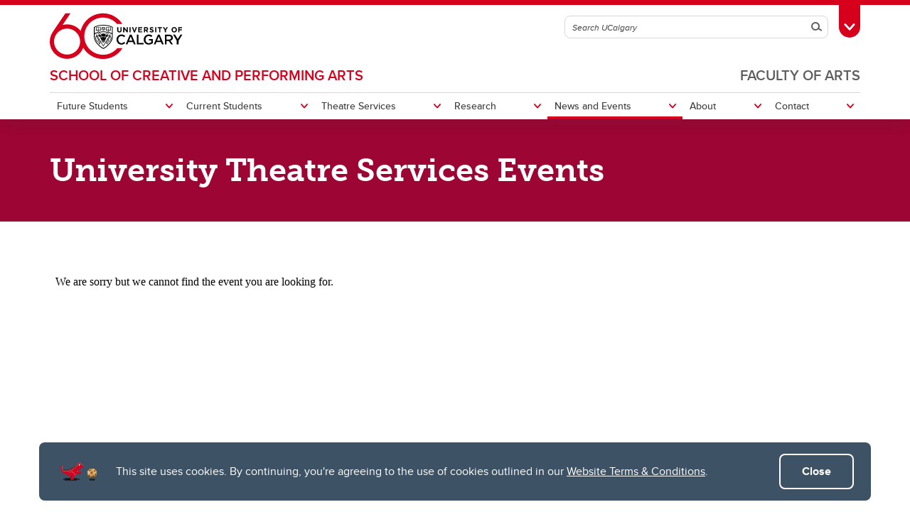

--- FILE ---
content_type: text/html; charset=UTF-8
request_url: https://arts.ucalgary.ca/creative-performing-arts/news-and-events/buy-tickets?tx=61601
body_size: 12505
content:
<!DOCTYPE html>
<html lang="en" dir="ltr" prefix="og: https://ogp.me/ns#">
  <head>

              <script async src="https://www.googletagmanager.com/gtag/js?id=G-X4GN9Y4W7D"></script>
      <script>
        window.dataLayer = window.dataLayer || [];
        function gtag(){dataLayer.push(arguments);}
        gtag('js', new Date());
        gtag('config', 'G-X4GN9Y4W7D');
      </script>
    
              <script type="text/javascript">
        (function(c,l,a,r,i,t,y){
          c[a]=c[a]||function(){(c[a].q=c[a].q||[]).push(arguments)};
          t=l.createElement(r);t.async=1;t.src="https://www.clarity.ms/tag/"+i;
          y=l.getElementsByTagName(r)[0];y.parentNode.insertBefore(t,y);
        })(window, document, "clarity", "script", "tygme2nb0t");
      </script>
    
    <meta charset="utf-8" />
<link rel="canonical" href="https://arts.ucalgary.ca/creative-performing-arts/news-and-events/buy-tickets" />
<meta property="og:site_name" content="Faculty of Arts" />
<meta property="og:type" content="article" />
<meta property="og:url" content="https://arts.ucalgary.ca/creative-performing-arts/news-and-events/buy-tickets" />
<meta property="og:title" content="Theatre Services Events | SCPA | Faculty of Arts | University of Calgary" />
<meta property="og:image" content="https://arts.ucalgary.ca/modules/ucalgary/ucws_common/ucws_core/images/ucalgary-horizontal-rgb.jpg" />
<meta property="og:image:secure_url" content="https://arts.ucalgary.ca/modules/ucalgary/ucws_common/ucws_core/images/ucalgary-horizontal-rgb.jpg" />
<meta property="og:image:width" content="1200" />
<meta property="og:image:height" content="630" />
<meta property="article:modified_time" content="2023-07-10 20:25:45" />
<meta name="twitter:card" content="summary_large_image" />
<meta name="Generator" content="Drupal 10 (https://www.drupal.org)" />
<meta name="MobileOptimized" content="width" />
<meta name="HandheldFriendly" content="true" />
<meta name="viewport" content="width=device-width, initial-scale=1.0" />
<style>div#sliding-popup, div#sliding-popup .eu-cookie-withdraw-banner, .eu-cookie-withdraw-tab {background: #0779bf} div#sliding-popup.eu-cookie-withdraw-wrapper { background: transparent; } #sliding-popup h1, #sliding-popup h2, #sliding-popup h3, #sliding-popup p, #sliding-popup label, #sliding-popup div, .eu-cookie-compliance-more-button, .eu-cookie-compliance-secondary-button, .eu-cookie-withdraw-tab { color: #ffffff;} .eu-cookie-withdraw-tab { border-color: #ffffff;}</style>
<meta name="msapplication-TileColor" content="#FFFFFF" />
<meta name="theme-color" content="#FFFFFF" />
<link rel="icon" href="/themes/ucalgary/ucws_theme/favicon.ico" type="image/vnd.microsoft.icon" />
<link rel="apple-touch-icon" type="image/png" sizes="180x180" href="/themes/ucalgary/ucws_theme/apple-touch-icon.png" />
<link rel="icon" type="image/png" sizes="32x32" href="/themes/ucalgary/ucws_theme/favicon-32x32.png" />
<link rel="icon" type="image/png" sizes="16x16" href="/themes/ucalgary/ucws_theme/favicon-16x16.png" />
<link rel="manifest" href="/themes/ucalgary/ucws_theme/site.webmanifest" />
<script src="/sites/default/files/google_tag/arts.ucalgary.ca_all_pages/google_tag.script.js?t97ark" defer></script>

          <title>Theatre Services Events | SCPA | Faculty of Arts | University of Calgary | SCHOOL OF CREATIVE AND PERFORMING ARTS | Faculty of Arts | University of Calgary</title>
    
    <link rel="stylesheet" media="all" href="/sites/default/files/css/css_er3M2_bTs3UkaUWx82zt7fOrCYg_QDG95LD7NXFfuxo.css?delta=0&amp;language=en&amp;theme=ucws_theme&amp;include=[base64]" />
<link rel="stylesheet" media="all" href="/sites/default/files/css/css_KMNSv0Lr2vCoO1soMyOmSuv4lMDfTR5J0gmdyy5uuwA.css?delta=1&amp;language=en&amp;theme=ucws_theme&amp;include=[base64]" />
<link rel="stylesheet" media="print" href="/sites/default/files/css/css_urCDrYMIgd-moqHaQWHH3ZDOCe896A-yx5aQAjfX-t4.css?delta=2&amp;language=en&amp;theme=ucws_theme&amp;include=[base64]" />
<link rel="stylesheet" media="all" href="/sites/default/files/css/css_eWwgRD361LWV8C8YNNMBna--7ix8JjzItnUD26W2-sE.css?delta=3&amp;language=en&amp;theme=ucws_theme&amp;include=[base64]" />
<link rel="stylesheet" media="all" href="https://use.typekit.net/yam6tmr.css" />
<link rel="stylesheet" media="all" href="/sites/default/files/css/css_M35Q6Lcx2_LPa6-Ze8TrzEkSYECQH3rg9D714ldKHk8.css?delta=5&amp;language=en&amp;theme=ucws_theme&amp;include=[base64]" />

    
  </head>
  <body class="group-menu sub-group-menu pre-footer">
        <a href="#content" class="visually-hidden focusable skip-link">
      Skip to main content
    </a>
    <noscript><iframe src="https://www.googletagmanager.com/ns.html?id=GTM-PF2HB26C" height="0" width="0" style="display:none;visibility:hidden"></iframe></noscript>
          
<header class="ucalgary container-fluid">
        
    
    
    
            
  <div id="toolbox" class="row red-back">
    <div id="header-redline" class="red-back"><div></div></div>
    <div class="container">
      <div class="row controls">
        <div class="col-12">
                    <div id="desktop-search" class="row">
            <div class="col-12">
              <form id="search-desktop"
                    name="search-desktop"
                    role="form"
                    action="/sitesearch">
                <input type="hidden" name="scope" value="global" />
                <input type="hidden" name="m" value="" />
                <div class="btn-toolbar">
                  <div class="btn-group search-field">
                    <div class="input-group">
                      <input id="uc-desktop-global-search-field" name="as_q" type="text" autocomplete="off"
                             class="form-control" placeholder="Search UCalgary"
                             aria-label="Search UCalgary">
                      <span class="input-group-btn">
                        <button id="uc-desktop-global-search-submit" class="btn btn-search" type="submit">
                          <span class="visually-hidden">Search</span>
                          <span aria-hidden="true">
                            <span class="ucws-icon ucws-icon-search"></span>
                          </span>
                        </button>
                      </span>
                    </div>
                  </div>
                  <div class="btn-group">
                    <button id="toolbox-toggle"
                            class="btn btn-rounded btn-tab"
                            type="button">
                      <span class="visually-hidden">Toggle Toolbox</span>
                      <span aria-hidden="true">
                        <span class="ucws-icon ucws-icon-close"></span>
                        <span class="ucws-icon ucws-icon-chevron"></span>
                        <span class="ucws-icon ucws-icon-search"></span>
                      </span>
                    </button>
                  </div>
                </div>
              </form>
            </div>
          </div>
        </div>
      </div>
      <div class="row content">
        <div class="col-12">
                    <div id="mobile-search" class="row">
            <div class="col-12">
              <form id="search-mobile"
                    name="search-mobile"
                    role="form"
                    action="/sitesearch">
                <input type="hidden" name="scope" value="global" />
                <input type="hidden" name="m" value="" />
                <div class="btn-toolbar">
                  <div class="btn-group search-field">
                    <div class="input-group">
                      <input id="uc-mobile-global-search-field" name="as_q" type="text" autocomplete="off"
                             class="form-control show-toolbox" placeholder="Search UCalgary"
                             aria-label="Search UCalgary" tabindex="-1">
                      <span class="input-group-btn">
                        <button id="uc-mobile-global-search-submit" class="btn btn-search" type="submit">
                          <span class="visually-hidden">Search</span>
                          <span aria-hidden="true">
                            <span class="ucws-icon ucws-icon-search"></span>
                          </span>
                        </button>
                      </span>
                    </div>
                  </div>
                </div>
              </form>
            </div>
          </div>
                    <div id="quicklinks" class="row">
            <div class="col-12 col-lg-4 logins">
                                            <ul>
                                       <li>
                      <a href="https://my.ucalgary.ca/">My UCalgary</a>
                    </li>
                                       <li>
                      <a href="https://mail.ucalgary.ca/">Webmail</a>
                    </li>
                                       <li>
                      <a href="https://www.ucalgary.ca/it/">IT</a>
                    </li>
                                       <li>
                      <a href="https://d2l.ucalgary.ca/">D2L</a>
                    </li>
                                       <li>
                      <a href="https://www.ucalgary.ca/iriss/">IRISS</a>
                    </li>
                                       <li>
                      <a href="https://myfacilities.ucalgary.ca/">ARCHIBUS</a>
                    </li>
                                  </ul>
                          </div>
            <div class="col-12 col-lg-8 links">
                                            <ul>
                                                                                                      <li>
                        <a href="https://www.ucalgary.ca/hr/">People and Culture</a>
                      </li>
                                                                                                                          <li>
                        <a href="https://library.ucalgary.ca/">Library</a>
                      </li>
                                                                                                                          <li>
                        <a href="https://www.godinos.com/">Go Dinos</a>
                      </li>
                                                                                                                          <li>
                        <a href="https://csprd.my.ucalgary.ca/psp/csprd/EMPLOYEE/SA/c/COMMUNITY_ACCESS.CLASS_SEARCH.GBL?public=yes/">Class Schedule</a>
                      </li>
                                                                                                                          <li>
                        <a href="https://profiles.ucalgary.ca/">UCalgary Directory</a>
                      </li>
                                                                                                                          <li>
                        <a href="https://conted.ucalgary.ca/">Continuing Education</a>
                      </li>
                                                                                                                          <li>
                        <a href="https://careers.ucalgary.ca/">Careers</a>
                      </li>
                                                                                                                          <li>
                        <a href="https://www.calgarybookstore.ca/">Bookstore</a>
                      </li>
                                                                                                                          <li>
                        <a href="https://www.ucalgary.ca/activeliving/">Active Living</a>
                      </li>
                                                                                                                          <li>
                        <a href="https://calendar.ucalgary.ca/">Academic Calendar</a>
                      </li>
                                                                                                                          <li>
                        <a href="https://www.ucalgary.ca/map/">UCalgary Maps</a>
                      </li>
                                                                                                                          <li class="dropdown">
                        <a class="dropdown-toggle" data-bs-toggle="dropdown" aria-haspopup="true" aria-expanded="false" href="#">
                          Faculty Websites <span class="ucws-icon ucws-icon-chevron"></span>
                        </a>
                        <ul class="dropdown-menu dropdown-menu-end">
                                                    <li class="close-dropdown">
                            <span class="close-icon">
                              <span class="visually-hidden">Close Faculty Websites List</span>
                              <span aria-hidden="true">
                                <span class="ucws-icon ucws-icon-chevron"></span>
                              </span>
                            </span>
                            <span class="notice">Viewing: <span>Faculty Websites</span></span>
                          </li>
                                                      <li>
                              <a href="https://cumming.ucalgary.ca/">Cumming School of Medicine</a>
                            </li>
                                                      <li>
                              <a href="https://arts.ucalgary.ca/">Faculty of Arts</a>
                            </li>
                                                      <li>
                              <a href="https://grad.ucalgary.ca/">Faculty of Graduate Studies</a>
                            </li>
                                                      <li>
                              <a href="https://www.ucalgary.ca/knes/">Faculty of Kinesiology</a>
                            </li>
                                                      <li>
                              <a href="https://law.ucalgary.ca/">Faculty of Law</a>
                            </li>
                                                      <li>
                              <a href="https://nursing.ucalgary.ca/">Faculty of Nursing</a>
                            </li>
                                                      <li>
                              <a href="https://science.ucalgary.ca/">Faculty of Science</a>
                            </li>
                                                      <li>
                              <a href="https://fsw.ucalgary.ca/">Faculty of Social Work</a>
                            </li>
                                                      <li>
                              <a href="https://vet.ucalgary.ca/">Faculty of Veterinary Medicine</a>
                            </li>
                                                      <li>
                              <a href="https://haskayne.ucalgary.ca/">Haskayne School of Business</a>
                            </li>
                                                      <li>
                              <a href="https://sapl.ucalgary.ca/">School of Architecture, Planning and Landscape</a>
                            </li>
                                                      <li>
                              <a href="https://spp.ucalgary.ca/">School of Public Policy</a>
                            </li>
                                                      <li>
                              <a href="https://schulich.ucalgary.ca/">Schulich School of Engineering</a>
                            </li>
                                                      <li>
                              <a href="https://werklund.ucalgary.ca/">Werklund School of Education</a>
                            </li>
                                                  </ul>
                      </li>
                                                      </ul>
                          </div>
          </div>
        </div>
      </div>
    </div>
  </div>
      
  <div id="navigation" class="row group sub-group">
    <div class="container uc-logo-container">
      <div class="row">
        <div class="col-12">
          <div class="uc-logo">
                                        <a href="https://www.ucalgary.ca"><img src="/themes/ucalgary/ucws_theme/images/UCalgary.svg" width="215" height="88" alt="University of Calgary"></a>
                      </div>
        </div>
      </div>
    </div>
          <div class="container uc-nav-container">
        <div class="row menus">
          <div class="col-12">
            <div id="uc-menu">
              <button type="button"
                      id="hamburger"
                      class="hamburger hamburger-htx">
                <span class="visually-hidden">Toggle Navigation</span>
                <span aria-hidden="true"></span>
              </button>
              <div class="uc-menu-wrapper">
                                                                        <ul class="uc-menu-id">
                                                              <li class="group">
                                                  <a href="/">Faculty of Arts</a>                                               </li>
                                                                                  <li class="sub-group">
                                                  <a href="/creative-performing-arts">SCHOOL OF CREATIVE AND PERFORMING ARTS</a>
                                              </li>
                                      </ul>
                                                      


  
                
            
        
            
    
            
    
            
    
            
    
            
    
            
    
            
    
    
            
            
    
            
            
    
            
            
    
            
            
    
                          
            
    
            
            
    
            
            
    
        
    <ul class="level1 uc-menu current">

            
            
                  
                
        
        
                                        <li id="menu-item-1" class="uc-main-menu children">
            <a href="#">Future Students</a>

                    
                    
                    
  
                
            
        
            
    
            
    
            
    
            
    
    
            
                                          
    
            
                                                            
    
            
                                                            
    
            
                                                            
    
        
    <ul class="level2 uc-submenu tabbed">

                                <li class="uc-back">
              <a href="#">Future Students</a>
            </li>
            <li id="menu-item-1" class="overview">
              <a href="/creative-performing-arts/future-students" data-drupal-link-system-path="node/1093">Future Students</a>
            </li>
          
      
            
                  
                                  
        
        
                                        <li id="menu-item-1-1" class="uc-first-tab children">
            <a href="#">Undergraduate Dance</a>

                    
                    
                    
  
                
            
        
            
    
            
    
            
    
            
    
            
    
            
    
    
            
            
    
            
            
    
            
            
    
            
            
    
            
            
    
            
            
    
        
    <ul class="level3 uc-submenu overview-link">

                                <li class="uc-back">
              <a href="#">Undergraduate Dance</a>
            </li>
            <li id="menu-item-1-1" class="overview">
              <a href="/creative-performing-arts/future-students/undergraduate-dance" data-drupal-link-system-path="node/1104">Undergraduate Dance</a>
            </li>
          
      
            
                  
                
        
        
                                        <li id="menu-item-1-1-1" class="children">
            <a href="#">Dance Programs</a>

                    
                    
                    
  
                
            
        
            
    
    
            
            
    
        
    <ul class="level4 uc-submenu">

                                <li class="uc-back">
              <a href="#">Dance Programs</a>
            </li>
            <li id="menu-item-1-1-1" class="overview">
              <a href="/creative-performing-arts/future-students/undergraduate-dance/dance" data-drupal-link-system-path="node/32213">Dance Programs</a>
            </li>
          
      
            
                  
                
        
        
          <li>
                                      <a href="/creative-performing-arts/future-students/undergraduate-dance/dance-programs/program-opportunities" data-drupal-link-system-path="node/64355">Program Opportunities</a>
                        
        
        </li>

      
            
    </ul>
  

        
        </li>

      
                
        
        
                                        <li id="menu-item-1-1-2" class="children">
            <a href="#">How to Apply</a>

                    
                    
                    
  
                
            
        
            
    
    
            
            
    
        
    <ul class="level4 uc-submenu">

                                <li class="uc-back">
              <a href="#">How to Apply</a>
            </li>
            <li id="menu-item-1-1-2" class="overview">
              <a href="https://ucalgary.ca/future-students/undergraduate/apply">How to Apply</a>
            </li>
          
      
            
                  
                
        
        
          <li>
                                      <a href="/creative-performing-arts/future-students/undergraduate-dance/how-apply/bfaba-dance-entrance-audition" data-drupal-link-system-path="node/57131">BFA/BA Dance Entrance Audition</a>
                        
        
        </li>

      
            
    </ul>
  

        
        </li>

      
                
        
        
          <li>
                                      <a href="https://ucalgary.ca/future-students/undergraduate/international">International Students</a>
                        
        
        </li>

      
                
        
        
          <li>
                                      <a href="https://ucalgary.ca/future-students/undergraduate/indigenous">Indigenous Students</a>
                        
        
        </li>

      
                
        
        
          <li>
                                      <a href="https://ucalgary.ca/future-students/undergraduate/experience">Why UCalgary?</a>
                        
        
        </li>

      
                
        
        
          <li>
                                      <a href="https://www.ucalgary.ca/future-students/undergraduate/contact">Contacts</a>
                        
        
        </li>

      
            
    </ul>
  

        
        </li>

      
                
        
        
                                        <li id="menu-item-1-2" class="children">
            <a href="#">Undergraduate Drama</a>

                    
                    
                    
  
                
            
        
            
    
            
    
            
    
            
    
            
    
            
    
            
    
    
            
            
    
            
            
    
            
            
    
            
            
    
            
            
    
            
            
    
            
            
    
        
    <ul class="level3 uc-submenu overview-link">

                                <li class="uc-back">
              <a href="#">Undergraduate Drama</a>
            </li>
            <li id="menu-item-1-2" class="overview">
              <a href="/creative-performing-arts/future-students/undergraduate-drama" data-drupal-link-system-path="node/1106">Undergraduate Drama</a>
            </li>
          
      
            
                  
                
        
        
          <li>
                                      <a href="https://arts.ucalgary.ca/creative-performing-arts/future-students/undergraduate-drama">Why Drama at UCalgary</a>
                        
        
        </li>

      
                
        
        
          <li>
                                      <a href="/creative-performing-arts/future-students/undergraduate-drama/drama" data-drupal-link-system-path="node/1265">Drama Program</a>
                        
        
        </li>

      
                
        
        
          <li>
                                      <a href="https://ucalgary.ca/future-students/undergraduate/apply">How to Apply</a>
                        
        
        </li>

      
                
        
        
          <li>
                                      <a href="https://ucalgary.ca/future-students/undergraduate/international">International Students</a>
                        
        
        </li>

      
                
        
        
          <li>
                                      <a href="https://ucalgary.ca/future-students/undergraduate/indigenous">Indigenous Students</a>
                        
        
        </li>

      
                
        
        
          <li>
                                      <a href="https://ucalgary.ca/future-students/undergraduate/experience">Why UCalgary?</a>
                        
        
        </li>

      
                
        
        
          <li>
                                      <a href="https://www.ucalgary.ca/future-students/undergraduate/contact">Contacts</a>
                        
        
        </li>

      
            
    </ul>
  

        
        </li>

      
                
        
        
                                        <li id="menu-item-1-3" class="children">
            <a href="#">Undergraduate Music</a>

                    
                    
                    
  
                
            
        
            
    
            
    
            
    
            
    
            
    
            
    
            
    
            
    
            
    
            
    
    
            
            
    
            
            
    
            
            
    
            
            
    
            
            
    
            
            
    
            
            
    
            
            
    
            
            
    
            
            
    
        
    <ul class="level3 uc-submenu overview-link">

                                <li class="uc-back">
              <a href="#">Undergraduate Music</a>
            </li>
            <li id="menu-item-1-3" class="overview">
              <a href="/creative-performing-arts/future-students/undergraduate-music" data-drupal-link-system-path="node/1102">Undergraduate Music</a>
            </li>
          
      
            
                  
                
        
        
                                        <li id="menu-item-1-3-1" class="children">
            <a href="#">Undergraduate Programs</a>

                    
                    
                    
  
                
            
        
            
    
            
    
            
    
    
            
            
    
            
            
    
            
            
    
        
    <ul class="level4 uc-submenu">

                                <li class="uc-back">
              <a href="#">Undergraduate Programs</a>
            </li>
            <li id="menu-item-1-3-1" class="overview">
              <a href="/creative-performing-arts/future-students/undergraduate-music/undergraduate-programs" data-drupal-link-system-path="node/1108">Undergraduate Programs</a>
            </li>
          
      
            
                  
                
        
        
          <li>
                                      <a href="/creative-performing-arts/future-students/undergraduate-music/undergraduate-programs/ba-music" data-drupal-link-system-path="node/1120">Bachelor of Arts or Minor in Music</a>
                        
        
        </li>

      
                
        
        
          <li>
                                      <a href="/creative-performing-arts/future-students/undergraduate-music/undergraduate-programs/bmus" data-drupal-link-system-path="node/1122">Bachelor of Music</a>
                        
        
        </li>

      
                
        
        
          <li>
                                      <a href="/creative-performing-arts/future-students/undergraduate-music/undergraduate-programs/concentration-sonic-arts" data-drupal-link-system-path="node/1220">Concentration in Sonic Arts</a>
                        
        
        </li>

      
            
    </ul>
  

        
        </li>

      
                
        
        
          <li>
                                      <a href="/creative-performing-arts/current-students/undergraduate-music/meet-our-music-instructors" data-drupal-link-system-path="node/1456278">Music Instructors and Ensemble Directors</a>
                        
        
        </li>

      
                
        
        
          <li>
                                      <a href="/creative-performing-arts/current-students/courses" data-drupal-link-system-path="node/1249">Courses</a>
                        
        
        </li>

      
                
        
        
          <li>
                                      <a href="/creative-performing-arts/future-students/undergraduate-music/music-ensembles" data-drupal-link-system-path="node/1166">Music Ensembles</a>
                        
        
        </li>

      
                
        
        
                                        <li id="menu-item-1-3-5" class="children">
            <a href="#">How to Apply</a>

                    
                    
                    
  
                
            
        
            
    
    
            
            
    
        
    <ul class="level4 uc-submenu">

                                <li class="uc-back">
              <a href="#">How to Apply</a>
            </li>
            <li id="menu-item-1-3-5" class="overview">
              <a href="https://ucalgary.ca/future-students/undergraduate/apply">How to Apply</a>
            </li>
          
      
            
                  
                
        
        
          <li>
                                      <a href="/creative-performing-arts/future-students/undergraduate-music/how-apply/bmus-entrance-audition" data-drupal-link-system-path="node/1144">BMus Entrance Audition</a>
                        
        
        </li>

      
            
    </ul>
  

        
        </li>

      
                
        
        
          <li>
                                      <a href="https://ucalgary.ca/future-students/undergraduate/international">International Students</a>
                        
        
        </li>

      
                
        
        
          <li>
                                      <a href="https://ucalgary.ca/future-students/undergraduate/indigenous">Indigenous Students</a>
                        
        
        </li>

      
                
        
        
          <li>
                                      <a href="https://ucalgary.ca/future-students/undergraduate/experience">Why UCalgary?</a>
                        
        
        </li>

      
                
        
        
          <li>
                                      <a href="/creative-performing-arts/future-students/undergraduate-music/community-partnerships" data-drupal-link-system-path="node/1164">Community Partnerships</a>
                        
        
        </li>

      
                
        
        
          <li>
                                      <a href="https://www.ucalgary.ca/future-students/undergraduate/contact">Contacts</a>
                        
        
        </li>

      
            
    </ul>
  

        
        </li>

      
                
        
        
                                        <li id="menu-item-1-4" class="children">
            <a href="#">Graduate</a>

                    
                    
                    
  
                
            
        
            
    
            
    
            
    
            
    
            
    
            
    
            
    
            
    
            
    
    
            
            
    
            
            
    
            
            
    
            
            
    
            
            
    
            
            
    
            
            
    
            
            
    
            
            
    
        
    <ul class="level3 uc-submenu overview-link">

                                <li class="uc-back">
              <a href="#">Graduate</a>
            </li>
            <li id="menu-item-1-4" class="overview">
              <a href="/creative-performing-arts/future-students/graduate" data-drupal-link-system-path="node/1210">Graduate</a>
            </li>
          
      
            
                  
                
        
        
                                        <li id="menu-item-1-4-1" class="children">
            <a href="#">Graduate Programs</a>

                    
                    
                    
  
                
            
        
            
    
            
    
    
            
            
    
            
            
    
        
    <ul class="level4 uc-submenu">

                                <li class="uc-back">
              <a href="#">Graduate Programs</a>
            </li>
            <li id="menu-item-1-4-1" class="overview">
              <a href="/creative-performing-arts/future-students/graduate/graduate-programs" data-drupal-link-system-path="node/1124">Graduate Programs</a>
            </li>
          
      
            
                  
                
        
        
          <li>
                                      <a href="/creative-performing-arts/future-students/graduate/graduate-programs/master-fine-arts-drama" data-drupal-link-system-path="node/1212">Master of Fine Arts in Drama</a>
                        
        
        </li>

      
                
        
        
          <li>
                                      <a href="/creative-performing-arts/future-students/graduate/graduate-programs/master-music" data-drupal-link-system-path="node/1128">Master of Music</a>
                        
        
        </li>

      
            
    </ul>
  

        
        </li>

      
                
        
        
          <li>
                                      <a href="/creative-performing-arts/future-students/graduate/fees-and-funding" data-drupal-link-system-path="node/1142">Fees and Funding</a>
                        
        
        </li>

      
                
        
        
          <li>
                                      <a href="http://www.ucalgary.ca/future-students/graduate/understanding-graduate-studies">Understanding Grad Studies</a>
                        
        
        </li>

      
                
        
        
          <li>
                                      <a href="http://www.ucalgary.ca/future-students/graduate/international">International Students</a>
                        
        
        </li>

      
                
        
        
          <li>
                                      <a href="https://www.ucalgary.ca/future-students/graduate/indigenous">Indigenous Students</a>
                        
        
        </li>

      
                
        
        
          <li>
                                      <a href="http://www.ucalgary.ca/future-students/graduate/student-life">Student Life</a>
                        
        
        </li>

      
                
        
        
          <li>
                                      <a href="/creative-performing-arts/future-students/undergraduate-music/music-ensembles" data-drupal-link-system-path="node/1166">Music Ensembles</a>
                        
        
        </li>

      
                
        
        
          <li>
                                      <a href="/creative-performing-arts/future-students/undergraduate-music/community-partnerships" data-drupal-link-system-path="node/1164">Music Community Partnerships</a>
                        
        
        </li>

      
                
        
        
          <li>
                                      <a href="/creative-performing-arts/future-students/graduate/contacts" data-drupal-link-system-path="node/1214">Contacts</a>
                        
        
        </li>

      
            
    </ul>
  

        
        </li>

      
            
    </ul>
  

        
        </li>

      
                
        
        
                                        <li id="menu-item-2" class="uc-main-menu children">
            <a href="#">Current Students</a>

                    
                    
                    
  
                
            
        
            
    
            
    
            
    
            
    
            
    
    
            
                                          
    
            
                                          
    
            
                                                            
    
            
                                                            
    
            
                                                            
    
        
    <ul class="level2 uc-submenu tabbed">

                                <li class="uc-back">
              <a href="#">Current Students</a>
            </li>
            <li id="menu-item-2" class="overview">
              <a href="/creative-performing-arts/current-students" data-drupal-link-system-path="node/1095">Current Students</a>
            </li>
          
      
            
                  
                                  
        
        
                                        <li id="menu-item-2-1" class="uc-first-tab children">
            <a href="#">Courses</a>

                    
                    
                    
  
                
            
        
            
    
    
            
            
    
        
    <ul class="level3 uc-submenu overview-link">

                                <li class="uc-back">
              <a href="#">Courses</a>
            </li>
            <li id="menu-item-2-1" class="overview">
              <a href="/creative-performing-arts/current-students/courses" data-drupal-link-system-path="node/1249">Courses</a>
            </li>
          
      
            
                  
                
        
        
          <li>
                                      <a href="https://live-arts.ucalgary.ca/current-students/undergraduate/academic-advising">Student Advising</a>
                        
        
        </li>

      
            
    </ul>
  

        
        </li>

      
                
        
        
                                        <li id="menu-item-2-2" class="children">
            <a href="#">Undergraduate Dance</a>

                    
                    
                    
  
                
            
        
            
    
            
    
            
    
            
    
            
    
            
    
            
    
            
    
            
    
            
    
            
    
            
    
            
    
    
            
            
    
            
            
    
            
            
    
            
            
    
            
            
    
            
            
    
            
            
    
            
            
    
            
            
    
            
            
    
            
            
    
            
            
    
            
            
    
        
    <ul class="level3 uc-submenu overview-link">

                                <li class="uc-back">
              <a href="#">Undergraduate Dance</a>
            </li>
            <li id="menu-item-2-2" class="overview">
              <a href="/creative-performing-arts/current-students/undergraduate-dance" data-drupal-link-system-path="node/1136">Undergraduate Dance</a>
            </li>
          
      
            
                  
                
        
        
          <li>
                                      <a href="/creative-performing-arts/current-students/undergraduate-dance" data-drupal-link-system-path="node/1136">Current undergraduate dance students</a>
                        
        
        </li>

      
                
        
        
          <li>
                                      <a href="/creative-performing-arts/current-students/undergraduate-dance/auditions-and-performance-opportunities" data-drupal-link-system-path="node/83789">Auditions and performance opportunities</a>
                        
        
        </li>

      
                
        
        
          <li>
                                      <a href="/creative-performing-arts/current-students/undergraduate-dance/faq" data-drupal-link-system-path="node/56881">FAQ</a>
                        
        
        </li>

      
                
        
        
          <li>
                                      <a href="/creative-performing-arts/current-students/undergraduate-dance/guest-artists" data-drupal-link-system-path="node/64597">Guest Artists</a>
                        
        
        </li>

      
                
        
        
          <li>
                                      <a href="/creative-performing-arts/current-students/undergraduate-dance/resources-and-regulations" data-drupal-link-system-path="node/56879">Resources and Regulations</a>
                        
        
        </li>

      
                
        
        
          <li>
                                      <a href="/creative-performing-arts/current-students/undergraduate-music/room-bookings" data-drupal-link-system-path="node/1193">Room Bookings</a>
                        
        
        </li>

      
                
        
        
          <li>
                                      <a href="https://ucalgary.ca/currentstudents/academics">Academics</a>
                        
        
        </li>

      
                
        
        
          <li>
                                      <a href="https://ucalgary.ca/registrar/finances/awards">Awards and Scholarships</a>
                        
        
        </li>

      
                
        
        
          <li>
                                      <a href="https://elevate.ucalgary.ca/home.htm">Elevate</a>
                        
        
        </li>

      
                
        
        
          <li>
                                      <a href="https://live-arts.ucalgary.ca/current-students/undergraduate/arts-co-operative-education-program">Co-op</a>
                        
        
        </li>

      
                
        
        
          <li>
                                      <a href="https://live-arts.ucalgary.ca/current-students/undergraduate/academic-advising">Student Advising</a>
                        
        
        </li>

      
                
        
        
          <li>
                                      <a href="https://ucalgary.ca/current-students/student-life">Student Life</a>
                        
        
        </li>

      
                
        
        
          <li>
                                      <a href="https://ucalgary.ca/current-students/student-services">Student Services</a>
                        
        
        </li>

      
            
    </ul>
  

        
        </li>

      
                
        
        
                                        <li id="menu-item-2-3" class="children">
            <a href="#">Undergraduate Drama</a>

                    
                    
                    
  
                
            
        
            
    
            
    
            
    
            
    
            
    
            
    
            
    
            
    
            
    
            
    
            
    
            
    
    
            
            
    
            
            
    
            
            
    
            
            
    
            
            
    
            
            
    
            
            
    
            
            
    
            
            
    
            
            
    
            
            
    
            
            
    
        
    <ul class="level3 uc-submenu overview-link">

                                <li class="uc-back">
              <a href="#">Undergraduate Drama</a>
            </li>
            <li id="menu-item-2-3" class="overview">
              <a href="/creative-performing-arts/current-students/undergraduate-drama" data-drupal-link-system-path="node/1138">Undergraduate Drama</a>
            </li>
          
      
            
                  
                
        
        
          <li>
                                      <a href="/creative-performing-arts/current-students/undergraduate-drama" data-drupal-link-system-path="node/1138">Current undergraduate drama students</a>
                        
        
        </li>

      
                
        
        
          <li>
                                      <a href="/creative-performing-arts/current-students/undergraduate-drama/faq" data-drupal-link-system-path="node/1301">FAQ</a>
                        
        
        </li>

      
                
        
        
          <li>
                                      <a href="/creative-performing-arts/current-students/undergraduate-drama/resources-and-regulations" data-drupal-link-system-path="node/1269">Resources and Regulations</a>
                        
        
        </li>

      
                
        
        
          <li>
                                      <a href="/creative-performing-arts/current-students/undergraduate-drama/wagonstage-theatre" data-drupal-link-system-path="node/1267">Wagonstage Theatre</a>
                        
        
        </li>

      
                
        
        
          <li>
                                      <a href="/creative-performing-arts/current-students/undergraduate-music/room-bookings" data-drupal-link-system-path="node/1193">Room Bookings</a>
                        
        
        </li>

      
                
        
        
          <li>
                                      <a href="https://ucalgary.ca/currentstudents/academics">Academics</a>
                        
        
        </li>

      
                
        
        
          <li>
                                      <a href="https://ucalgary.ca/registrar/finances/awards">Awards and Scholarships</a>
                        
        
        </li>

      
                
        
        
          <li>
                                      <a href="https://elevate.ucalgary.ca/home.htm">Elevate</a>
                        
        
        </li>

      
                
        
        
          <li>
                                      <a href="https://live-arts.ucalgary.ca/current-students/undergraduate/arts-co-operative-education-program">Co-op</a>
                        
        
        </li>

      
                
        
        
          <li>
                                      <a href="https://live-arts.ucalgary.ca/current-students/undergraduate/academic-advising">Student Advising</a>
                        
        
        </li>

      
                
        
        
          <li>
                                      <a href="https://ucalgary.ca/current-students/student-life">Student Life</a>
                        
        
        </li>

      
                
        
        
          <li>
                                      <a href="https://ucalgary.ca/current-students/student-services">Student Services</a>
                        
        
        </li>

      
            
    </ul>
  

        
        </li>

      
                
        
        
                                        <li id="menu-item-2-4" class="children">
            <a href="#">Undergraduate Music</a>

                    
                    
                    
  
                
            
        
            
    
            
    
            
    
            
    
            
    
            
    
            
    
            
    
            
    
            
    
            
    
            
    
            
    
            
    
    
            
            
    
            
            
    
            
            
    
            
            
    
            
            
    
            
            
    
            
            
    
            
            
    
            
            
    
            
            
    
            
            
    
            
            
    
            
            
    
            
            
    
        
    <ul class="level3 uc-submenu overview-link">

                                <li class="uc-back">
              <a href="#">Undergraduate Music</a>
            </li>
            <li id="menu-item-2-4" class="overview">
              <a href="/creative-performing-arts/current-students/undergraduate-music" data-drupal-link-system-path="node/1140">Undergraduate Music</a>
            </li>
          
      
            
                  
                
        
        
          <li>
                                      <a href="/creative-performing-arts/current-students/undergraduate-music" data-drupal-link-system-path="node/1140">Current undergraduate music students</a>
                        
        
        </li>

      
                
        
        
          <li>
                                      <a href="/creative-performing-arts/future-students/undergraduate-music/music-ensembles" data-drupal-link-system-path="node/1166">Music Ensembles</a>
                        
        
        </li>

      
                
        
        
          <li>
                                      <a href="/creative-performing-arts/current-students/undergraduate-music/meet-our-music-instructors" data-drupal-link-system-path="node/1456278">Meet our Music Instructors</a>
                        
        
        </li>

      
                
        
        
          <li>
                                      <a href="/creative-performing-arts/future-students/undergraduate-music/community-partnerships" data-drupal-link-system-path="node/1164">Community Partnerships</a>
                        
        
        </li>

      
                
        
        
          <li>
                                      <a href="/creative-performing-arts/current-students/undergraduate-music/resources-and-regulations" data-drupal-link-system-path="node/1259">Resources and Regulations</a>
                        
        
        </li>

      
                
        
        
          <li>
                                      <a href="/creative-performing-arts/current-students/undergraduate-music/room-bookings" data-drupal-link-system-path="node/1193">Room Bookings</a>
                        
        
        </li>

      
                
        
        
          <li>
                                      <a href="/creative-performing-arts/current-students/undergraduate-music/faq" data-drupal-link-system-path="node/1198">FAQ</a>
                        
        
        </li>

      
                
        
        
          <li>
                                      <a href="https://ucalgary.ca/currentstudents/academics">Academics</a>
                        
        
        </li>

      
                
        
        
          <li>
                                      <a href="https://ucalgary.ca/current-students/student-life">Student Life</a>
                        
        
        </li>

      
                
        
        
          <li>
                                      <a href="https://live-arts.ucalgary.ca/current-students/undergraduate/arts-co-operative-education-program">Co-op</a>
                        
        
        </li>

      
                
        
        
          <li>
                                      <a href="https://live-arts.ucalgary.ca/current-students/undergraduate/academic-advising">Student Advising</a>
                        
        
        </li>

      
                
        
        
          <li>
                                      <a href="https://ucalgary.ca/registrar/finances/awards">Awards and Scholarships</a>
                        
        
        </li>

      
                
        
        
          <li>
                                      <a href="https://ucalgary.ca/current-students/student-services">Student Services</a>
                        
        
        </li>

      
                
        
        
          <li>
                                      <a href="https://elevate.ucalgary.ca/home.htm">Elevate</a>
                        
        
        </li>

      
            
    </ul>
  

        
        </li>

      
                
        
        
                                        <li id="menu-item-2-5" class="children">
            <a href="#">Graduate</a>

                    
                    
                    
  
                
            
        
            
    
            
    
            
    
            
    
            
    
            
    
            
    
            
    
            
    
            
    
            
    
            
    
            
    
            
    
    
            
            
    
            
            
    
            
            
    
            
            
    
            
            
    
            
            
    
            
            
    
            
            
    
            
            
    
            
            
    
            
            
    
            
            
    
            
            
    
            
            
    
        
    <ul class="level3 uc-submenu overview-link">

                                <li class="uc-back">
              <a href="#">Graduate</a>
            </li>
            <li id="menu-item-2-5" class="overview">
              <a href="/creative-performing-arts/current-students/graduate" data-drupal-link-system-path="node/1216">Graduate</a>
            </li>
          
      
            
                  
                
        
        
          <li>
                                      <a href="/creative-performing-arts/future-students/undergraduate-music/community-partnerships" data-drupal-link-system-path="node/1164">Music Community Partnerships</a>
                        
        
        </li>

      
                
        
        
          <li>
                                      <a href="/creative-performing-arts/future-students/undergraduate-music/music-ensembles" data-drupal-link-system-path="node/1166">Music Ensembles</a>
                        
        
        </li>

      
                
        
        
                                        <li id="menu-item-2-5-3" class="children">
            <a href="#">Grad Resources</a>

                    
                    
                    
  
                
            
        
            
    
    
            
            
    
        
    <ul class="level4 uc-submenu">

                                <li class="uc-back">
              <a href="#">Grad Resources</a>
            </li>
            <li id="menu-item-2-5-3" class="overview">
              <a href="/creative-performing-arts/current-students/graduate/grad-resources" data-drupal-link-system-path="node/304998">Grad Resources</a>
            </li>
          
      
            
                  
                
        
        
          <li>
                                      <a href="/creative-performing-arts/current-students/graduate/grad-resources/graduate-music-society" data-drupal-link-system-path="node/1455972">Graduate Music Society</a>
                        
        
        </li>

      
            
    </ul>
  

        
        </li>

      
                
        
        
          <li>
                                      <a href="https://www.ucalgary.ca/mygradskills/starting-business">Experiential Learning</a>
                        
        
        </li>

      
                
        
        
          <li>
                                      <a href="https://grad.ucalgary.ca/">Faculty of Grad Studies</a>
                        
        
        </li>

      
                
        
        
          <li>
                                      <a href="https://grad.ucalgary.ca/current-students/forms-documents">Forms and Documents</a>
                        
        
        </li>

      
                
        
        
          <li>
                                      <a href="https://grad.ucalgary.ca/current/graduate-calendar">Graduate Calendar</a>
                        
        
        </li>

      
                
        
        
          <li>
                                      <a href="https://grad.ucalgary.ca/current/managing-my-program">Manage My Program</a>
                        
        
        </li>

      
                
        
        
          <li>
                                      <a href="https://www.ucalgary.ca/mygradskills/">My Grad Skills</a>
                        
        
        </li>

      
                
        
        
          <li>
                                      <a href="https://grad.ucalgary.ca/current/newly-admitted">Newly Admitted</a>
                        
        
        </li>

      
                
        
        
          <li>
                                      <a href="/creative-performing-arts/current-students/undergraduate-music/room-bookings" data-drupal-link-system-path="node/1193">Room Bookings</a>
                        
        
        </li>

      
                
        
        
          <li>
                                      <a href="https://grad.ucalgary.ca/current/thesis">Thesis</a>
                        
        
        </li>

      
                
        
        
          <li>
                                      <a href="https://grad.ucalgary.ca/current/tuition">Tuition and fees</a>
                        
        
        </li>

      
                
        
        
          <li>
                                      <a href="/creative-performing-arts/current-students/graduate/contacts" data-drupal-link-system-path="node/1218">Contacts</a>
                        
        
        </li>

      
            
    </ul>
  

        
        </li>

      
            
    </ul>
  

        
        </li>

      
                
        
        
                                        <li id="menu-item-3" class="uc-main-menu children">
            <a href="#">Theatre Services</a>

                    
                    
                    
  
                
            
        
            
    
            
    
            
    
            
    
            
    
    
            
                                          
    
            
            
    
            
            
    
            
            
    
            
            
    
        
    <ul class="level2 uc-submenu">

                                <li class="uc-back">
              <a href="#">Theatre Services</a>
            </li>
            <li id="menu-item-3" class="overview">
              <a href="/creative-performing-arts/theatre-services" data-drupal-link-system-path="node/1097">Theatre Services</a>
            </li>
          
      
                    <div class="uc-sublinks">
      
                  
                
        
        
                                        <li id="menu-item-3-1" class="children">
            <a href="#">Rental Facilities</a>

                    
                    
                    
  
                
            
        
            
    
            
    
            
    
            
    
            
    
            
    
    
            
            
    
            
            
    
            
            
    
            
            
    
            
            
    
            
            
    
        
    <ul class="level3 uc-submenu overview-link">

                                <li class="uc-back">
              <a href="#">Rental Facilities</a>
            </li>
            <li id="menu-item-3-1" class="overview">
              <a href="/creative-performing-arts/theatre-services/rental-facilities" data-drupal-link-system-path="node/1167">Rental Facilities</a>
            </li>
          
      
            
                  
                
        
        
          <li>
                                      <a href="/creative-performing-arts/theatre-services/rental-facilities/university-theatre" data-drupal-link-system-path="node/1173">University Theatre</a>
                        
        
        </li>

      
                
        
        
          <li>
                                      <a href="/creative-performing-arts/theatre-services/rental-facilities/eckhardt-gramatte-hall" data-drupal-link-system-path="node/1171">Eckhardt-Gramatté Hall</a>
                        
        
        </li>

      
                
        
        
          <li>
                                      <a href="/creative-performing-arts/theatre-services/rental-facilities/cenovus-energy-great-hall" data-drupal-link-system-path="node/1179">Cenovus Energy Great Hall</a>
                        
        
        </li>

      
                
        
        
          <li>
                                      <a href="/creative-performing-arts/theatre-services/rental-facilities/evans-room" data-drupal-link-system-path="node/1177">Evans Room</a>
                        
        
        </li>

      
                
        
        
          <li>
                                      <a href="/creative-performing-arts/theatre-services/rental-facilities/cibc-hub-room" data-drupal-link-system-path="node/1175">CIBC Hub Room</a>
                        
        
        </li>

      
                
        
        
          <li>
                                      <a href="/creative-performing-arts/theatre-services/rental-facilities/scotiabank-milling-area" data-drupal-link-system-path="node/1181">Scotiabank Milling Area</a>
                        
        
        </li>

      
            
    </ul>
  

        
        </li>

      
                
        
        
          <li>
                                      <a href="/creative-performing-arts/theatre-services/rates" data-drupal-link-system-path="node/1183">Rates</a>
                        
        
        </li>

      
                
        
        
          <li>
                                      <a href="/creative-performing-arts/theatre-services/how-book" data-drupal-link-system-path="node/1185">How to Book</a>
                        
        
        </li>

      
                
        
        
          <li>
                                      <a href="/creative-performing-arts/theatre-services/book-now" data-drupal-link-system-path="node/1187">Book Now</a>
                        
        
        </li>

      
                
        
        
          <li>
                                      <a href="/creative-performing-arts/theatre-services/contacts" data-drupal-link-system-path="node/1189">Contacts</a>
                        
        
        </li>

      
                    </div>
      
    </ul>
  

        
        </li>

      
                
        
        
                                        <li id="menu-item-4" class="uc-main-menu children">
            <a href="#">Research</a>

                    
                    
                    
  
                
            
        
            
    
            
    
            
    
            
    
    
            
            
    
            
            
    
            
                                          
    
            
            
    
        
    <ul class="level2 uc-submenu">

                                <li class="uc-back">
              <a href="#">Research</a>
            </li>
            <li id="menu-item-4" class="overview">
              <a href="/creative-performing-arts/research" data-drupal-link-system-path="node/1456612">Research</a>
            </li>
          
      
                    <div class="uc-sublinks">
      
                  
                
        
        
          <li>
                                      <a href="/creative-performing-arts/research/dance-research" data-drupal-link-system-path="node/1456613">Dance research</a>
                        
        
        </li>

      
                
        
        
          <li>
                                      <a href="/creative-performing-arts/research/drama-research" data-drupal-link-system-path="node/1456614">Drama research</a>
                        
        
        </li>

      
                
        
        
                                        <li id="menu-item-4-3" class="children">
            <a href="#">Music research</a>

                    
                    
                    
  
                
            
        
            
    
    
            
            
    
        
    <ul class="level3 uc-submenu overview-link">

                                <li class="uc-back">
              <a href="#">Music research</a>
            </li>
            <li id="menu-item-4-3" class="overview">
              <a href="/creative-performing-arts/research/music-research" data-drupal-link-system-path="node/1456615">Music research</a>
            </li>
          
      
            
                  
                
        
        
          <li>
                                      <a href="/creative-performing-arts/research/music-research/ucalgary-string-quartet" data-drupal-link-system-path="node/1455486">UCalgary String Quartet</a>
                        
        
        </li>

      
            
    </ul>
  

        
        </li>

      
                
        
        
          <li>
                                      <a href="/creative-performing-arts/current-students/undergraduate-music/meet-our-music-instructors" data-drupal-link-system-path="node/1456278">Music Instructors and Ensemble Directors</a>
                        
        
        </li>

      
                    </div>
      
    </ul>
  

        
        </li>

      
                
        
        
                                        <li id="menu-item-5" class="uc-main-menu children current">
            <a href="#">News and Events</a>

                    
                    
                    
  
                
            
        
            
    
            
    
            
    
    
            
                                                            
    
            
                                                            
    
                          
            
    
        
    <ul class="level2 uc-submenu tabbed current">

                                <li class="uc-back">
              <a href="#">News and Events</a>
            </li>
            <li id="menu-item-5" class="overview">
              <a href="/creative-performing-arts/news-and-events" data-drupal-link-system-path="node/1150">News and Events</a>
            </li>
          
      
            
                  
                                  
        
        
                                        <li id="menu-item-5-1" class="uc-first-tab children">
            <a href="#">News</a>

                    
                    
                    
  
                
            
        
            
    
    
            
            
    
        
    <ul class="level3 uc-submenu overview-link">

                                <li class="uc-back">
              <a href="#">News</a>
            </li>
            <li id="menu-item-5-1" class="overview">
              <a href="https://arts.ucalgary.ca/news/creative-and-performing-arts-news">News</a>
            </li>
          
      
            
                  
                
        
        
          <li>
                                      <a href="https://arts.ucalgary.ca/about/about-faculty/arts-news/submit-your-news">Submit your news or events</a>
                        
        
        </li>

      
            
    </ul>
  

        
        </li>

      
                
        
        
                                        <li id="menu-item-5-2" class="children">
            <a href="#">School Events</a>

                    
                    
                    
  
                
            
        
            
    
            
    
            
    
            
    
    
            
            
    
            
            
    
            
            
    
            
            
    
        
    <ul class="level3 uc-submenu overview-link">

                                <li class="uc-back">
              <a href="#">School Events</a>
            </li>
            <li id="menu-item-5-2" class="overview">
              <a href="https://events.ucalgary.ca/arts/creative-performing-arts/">School Events</a>
            </li>
          
      
            
                  
                
        
        
          <li>
                                      <a href="/creative-performing-arts/news-and-events/school-events/movement-research-festival-morf" data-drupal-link-system-path="node/1456715">Movement Research Festival (MoRF)</a>
                        
        
        </li>

      
                
        
        
                                        <li id="menu-item-5-2-2" class="children">
            <a href="#">SCPA 2025-26 Season</a>

                    
                    
                    
  
                
            
        
            
    
            
    
    
            
            
    
            
            
    
        
    <ul class="level4 uc-submenu">

                                <li class="uc-back">
              <a href="#">SCPA 2025-26 Season</a>
            </li>
            <li id="menu-item-5-2-2" class="overview">
              <a href="/creative-performing-arts/news-and-events/school-events/scpa-2025-26-season" data-drupal-link-system-path="node/1456694">SCPA 2025-26 Season</a>
            </li>
          
      
            
                  
                
        
        
          <li>
                                      <a href="/creative-performing-arts/news-and-events/school-events/scpa-2025-26-season/dance-pro-series-i" data-drupal-link-system-path="node/1456709">Dance Pro Series I</a>
                        
        
        </li>

      
                
        
        
          <li>
                                      <a href="/creative-performing-arts/news-and-events/school-events/scpa-2025-26-season/women-fur-trade" data-drupal-link-system-path="node/1456716">Women of the Fur Trade</a>
                        
        
        </li>

      
            
    </ul>
  

        
        </li>

      
                
        
        
          <li>
                                      <a href="/creative-performing-arts/news-and-events/school-events/scpa-2023-24-season/dance-research-conference" data-drupal-link-system-path="node/1456399">SCPA Dance Research Conference</a>
                        
        
        </li>

      
                
        
        
          <li>
                                      <a href="/creative-performing-arts/news-and-events/school-events/claim-your-seat" data-drupal-link-system-path="node/83888">Claim Your Seat</a>
                        
        
        </li>

      
            
    </ul>
  

        
        </li>

      
                
        
        
          <li class="current">
                                      <a href="/creative-performing-arts/news-and-events/buy-tickets" data-drupal-link-system-path="node/1456012">Buy Tickets</a>
                        
        
        </li>

      
            
    </ul>
  

        
        </li>

      
                
        
        
                                        <li id="menu-item-6" class="uc-main-menu children">
            <a href="#">About</a>

                    
                    
                    
  
                
            
        
            
    
            
    
            
    
            
    
            
    
            
    
    
            
            
    
            
                                          
    
            
            
    
            
            
    
            
            
    
            
            
    
        
    <ul class="level2 uc-submenu">

                                <li class="uc-back">
              <a href="#">About</a>
            </li>
            <li id="menu-item-6" class="overview">
              <a href="/creative-performing-arts/about" data-drupal-link-system-path="node/1098">About</a>
            </li>
          
      
                    <div class="uc-sublinks">
      
                  
                
        
        
          <li>
                                      <a href="/creative-performing-arts/about" data-drupal-link-system-path="node/1098">About us</a>
                        
        
        </li>

      
                
        
        
                                        <li id="menu-item-6-2" class="children">
            <a href="#">Equity, diversity, inclusion, and accessibility</a>

                    
                    
                    
  
                
            
        
            
    
    
            
            
    
        
    <ul class="level3 uc-submenu overview-link">

                                <li class="uc-back">
              <a href="#">Equity, diversity, inclusion, and accessibility</a>
            </li>
            <li id="menu-item-6-2" class="overview">
              <a href="/creative-performing-arts/about/equity-diversity-inclusion-and-accessibility" data-drupal-link-system-path="node/1456535">Equity, diversity, inclusion, and accessibility</a>
            </li>
          
      
            
                  
                
        
        
          <li>
                                      <a href="/creative-performing-arts/about/equity-diversity-inclusion-and-accessibility/peer-support-network" data-drupal-link-system-path="node/1456107">Peer Support Network</a>
                        
        
        </li>

      
            
    </ul>
  

        
        </li>

      
                
        
        
          <li>
                                      <a href="/creative-performing-arts/about/alumni" data-drupal-link-system-path="node/1146">Alumni</a>
                        
        
        </li>

      
                
        
        
          <li>
                                      <a href="/creative-performing-arts/about/giving" data-drupal-link-system-path="node/1148">Giving</a>
                        
        
        </li>

      
                
        
        
          <li>
                                      <a href="https://careers.ucalgary.ca/search/jobs?q=%22School%20of%20Creative%20and%20Performing%20Arts%22&amp;ns_job_type_page=&amp;ns_faculty_unit_page=">Work With Us</a>
                        
        
        </li>

      
                
        
        
          <li>
                                      <a href="https://uofc.sharepoint.com/sites/CreativeandPerformingArts">Sharepoint Login</a>
                        
        
        </li>

      
                    </div>
      
    </ul>
  

        
        </li>

      
                
        
        
                                        <li id="menu-item-7" class="uc-main-menu children">
            <a href="#">Contact</a>

                    
                    
                    
  
                
            
        
            
    
            
    
    
            
            
    
            
                                                            
    
        
    <ul class="level2 uc-submenu tabbed">

                                <li class="uc-back">
              <a href="#">Contact</a>
            </li>
            <li id="menu-item-7" class="overview">
              <a href="/creative-performing-arts/contact" data-drupal-link-system-path="node/1100">Contact</a>
            </li>
          
      
            
                  
                
        
        
          <li>
                                      <a href="/creative-performing-arts/contact" data-drupal-link-system-path="node/1100">Contact us</a>
                        
        
        </li>

      
                                  
        
        
                                        <li id="menu-item-7-2" class="uc-first-tab children">
            <a href="#">Creative and Performing Arts Directory</a>

                    
                    
                    
  
                
            
        
            
    
            
    
            
    
            
    
            
    
    
            
            
    
            
            
    
            
            
    
            
            
    
            
            
    
        
    <ul class="level3 uc-submenu overview-link">

                                <li class="uc-back">
              <a href="#">Creative and Performing Arts Directory</a>
            </li>
            <li id="menu-item-7-2" class="overview">
              <a href="/creative-performing-arts/contact/creative-and-performing-arts-directory" data-drupal-link-system-path="node/1456235">Creative and Performing Arts Directory</a>
            </li>
          
      
            
                  
                
        
        
          <li>
                                      <a href="/creative-performing-arts/contact/creative-and-performing-arts-directory/full-time-faculty" data-drupal-link-system-path="node/1456351">Full-time faculty</a>
                        
        
        </li>

      
                
        
        
          <li>
                                      <a href="/creative-performing-arts/current-students/undergraduate-music/meet-our-music-instructors" data-drupal-link-system-path="node/1456278">Music Instructors and Ensemble Directors</a>
                        
        
        </li>

      
                
        
        
          <li>
                                      <a href="/creative-performing-arts/contact/creative-and-performing-arts-directory/sessional-instructors" data-drupal-link-system-path="node/1456353">Sessional instructors</a>
                        
        
        </li>

      
                
        
        
          <li>
                                      <a href="/creative-performing-arts/contact/creative-and-performing-arts-directory/graduate-students" data-drupal-link-system-path="node/1456355">Graduate students</a>
                        
        
        </li>

      
                
        
        
          <li>
                                      <a href="/creative-performing-arts/contact/creative-and-performing-arts-directory/emeriti-and-retired-professors" data-drupal-link-system-path="node/1456357">Emeriti and retired professors</a>
                        
        
        </li>

      
            
    </ul>
  

        
        </li>

      
            
    </ul>
  

        
        </li>

      
            
    </ul>
  



              </div>
            </div>
          </div>
        </div>
      </div>
      </div>
  </header>

<main id="content" class="ucalgary">
      <div class="rex-loading"></div>       <div data-drupal-messages-fallback class="hidden"></div>    <div class="container-fluid layout col1 hero">
    <div class="row">
      <div  class="layout-col hero layout-12 col-12">
          
    
      

  
      




<div class="layout-blocks-ucws-hero-cta container-fluid full-width block hero-cta text-hero-cta stacked-text-hero full-bleed top bg-color berry-back allow-no-bottom-margin">
  <div class="row berry-back">
    <div class="container">
      <div class="row">
        <div class="col-12">
          <div class="cta-content">
            <h1>University Theatre Services Events</h1>
            
              
          </div>
        </div>
      </div>
    </div>
      </div>
</div>

  


  
      </div>
    </div>
  </div>
  <div class="container-fluid layout col1">
    <div class="row">
      <div  class="layout-col col1 layout-12 col-12">
          
    
      

      
  <div class="layout-blocks-ucws-custom-code container-fluid roundable block custom-code">
    <div class="row">
      <div class="container">
                        <div class="row">
          <div class="col-12"><iframe name="SpektrixIFrame" id="SpektrixIFrame" frameborder="0" src style="width: 100%; height: 100vh;"></iframe>

<script>
var base = "https://theatre-tickets.ucalgary.ca/";
var tickets = "https://theatretickets-sptx.ucalgary.ca/ucalgaryuts/website/EventDetails.aspx?EventId=";
var src = "";

const queryString = window.location.search;
const urlParams = new URLSearchParams(queryString);

if (urlParams.has('tx')) {
    src = tickets+urlParams.get('tx');
} else {
    src = base+urlParams.get('event');
}
document.getElementById('SpektrixIFrame').src = src;
</script>

<script type="text/javascript” src=" https: system.spektrix.com ucalgaryuts website scripts></script></div>
        </div>
      </div>
          </div>
  </div>



  
      </div>
    </div>
  </div>




  </main>

<footer class="ucalgary container-fluid">
    
  <div id="pre-footer"  class="row">
        
    
          
                    

  

  


<div id="pre-footer-redline" class="red-back"><div></div></div>

  <div class="container">
    <div class="row">
      <div id="pre-footer-deets" class="col-12">

                  <p class="icon">
            <span aria-hidden="true">
              <img class="svg ucws-icon information" src="/modules/ucalgary/ucws_common/ucws_section_information/templates/images/icon-question-round.svg" alt="Information">
            </span>
          </p>
        
                  <p class="title">Faculty of Arts</p>
        
                  <ul class="links">
                          <li><a href="https://careers.ucalgary.ca/">Careers</a></li>
                          <li><a href="https://uofc.sharepoint.com/sites/ArtsHub">Faculty &amp; Staff Intranet: Login to Arts Hub</a></li>
                      </ul>
        
      </div>
              <div id="pre-footer-links" class="col-lg-4">

                    <ul class="social">
                                          <li>
                  <a class="btn-social" href="https://www.linkedin.com/showcase/ucalgaryarts" target="_blank">
                    <img class="svg ucws-social-icon linkedin"
                         src="/modules/ucalgary/ucws_common/ucws_section_information/templates/images/social-icon-linkedin-round.svg"
                         alt="LinkedIn">
                  </a>
                </li>
                                                        <li>
                  <a class="btn-social" href="https://www.facebook.com/UCalgaryArts/" target="_blank">
                    <img class="svg ucws-social-icon facebook"
                         src="/modules/ucalgary/ucws_common/ucws_section_information/templates/images/social-icon-facebook-round.svg"
                         alt="Facebook">
                  </a>
                </li>
                                                        <li>
                  <a class="btn-social" href="https://www.instagram.com/ucalgaryarts/" target="_blank">
                    <img class="svg ucws-social-icon instagram"
                         src="/modules/ucalgary/ucws_common/ucws_section_information/templates/images/social-icon-instagram-round.svg"
                         alt="Instagram">
                  </a>
                </li>
                                                        <li>
                  <a class="btn-social" href="https://twitter.com/UCalgaryArts" target="_blank">
                    <img class="svg ucws-social-icon x"
                         src="/modules/ucalgary/ucws_common/ucws_section_information/templates/images/social-icon-x-round.svg"
                         alt="X">
                  </a>
                </li>
                                                        <li>
                  <a class="btn-social" href="https://www.youtube.com/channel/UCVh-E8Np-D3Xth5I1ymDVCg" target="_blank">
                    <img class="svg ucws-social-icon youtube"
                         src="/modules/ucalgary/ucws_common/ucws_section_information/templates/images/social-icon-youtube-round.svg"
                         alt="YouTube">
                  </a>
                </li>
                                    </ul>

        </div>
            <div id="pre-footer-line" class="col-12"><div></div></div>
    </div>
  </div>

  <script>
    gtag('config', 'G-GHFSV725DT');
  </script>


      </div>


        
    
  <div id="footer" class="row">
    <div id="footer-redline" class="red-back"><div></div></div>
    <div class="container">
      <div class="row">
        <div id="footer-special" class="col-lg-4 order-lg-2">
                      <a href="https://ucalgary.ca/startsomething">
              <img src="/themes/ucalgary/ucws_theme/images/start-something.svg" width="320" height="35" alt="Start Something">
            </a>
                  </div>
        <div id="footer-links" class="col-lg-4 order-lg-1">
          <ul class="social">
                                          <li>
                  <a class="btn-social" href="https://www.facebook.com/universityofcalgary" target="_blank">
                    <img class="svg ucws-social-icon facebook"
                         src="/themes/ucalgary/ucws_theme/images/social-icon-facebook-round.svg"
                         alt="Facebook">
                  </a>
                </li>
                              <li>
                  <a class="btn-social" href="https://www.twitter.com/ucalgary" target="_blank">
                    <img class="svg ucws-social-icon x"
                         src="/themes/ucalgary/ucws_theme/images/social-icon-x-round.svg"
                         alt="X">
                  </a>
                </li>
                              <li>
                  <a class="btn-social" href="https://www.linkedin.com/company/university-of-calgary" target="_blank">
                    <img class="svg ucws-social-icon linkedin"
                         src="/themes/ucalgary/ucws_theme/images/social-icon-linkedin-round.svg"
                         alt="LinkedIn">
                  </a>
                </li>
                              <li>
                  <a class="btn-social" href="https://www.instagram.com/ucalgary" target="_blank">
                    <img class="svg ucws-social-icon instagram"
                         src="/themes/ucalgary/ucws_theme/images/social-icon-instagram-round.svg"
                         alt="Instagram">
                  </a>
                </li>
                              <li>
                  <a class="btn-social" href="https://www.youtube.com/c/UCalgaryCa" target="_blank">
                    <img class="svg ucws-social-icon youtube"
                         src="/themes/ucalgary/ucws_theme/images/social-icon-youtube-round.svg"
                         alt="YouTube">
                  </a>
                </li>
                                    </ul>
          <p class="legalese">
                          <a href="https://www.ucalgary.ca/website-terms-conditions">Website Terms &amp; Conditions</a><br>
              <a href="https://www.ucalgary.ca/legal-services/university-policies-procedures/privacy-policy">Privacy Policy</a><br>
              <a href="https://ucalgarysurvey.qualtrics.com/SE/?SID=SV_2lcAqNmIryzHpZ3" target="_blank">Website feedback</a>
                      </p>
        </div>
        <div id="footer-deets" class="col-lg-4 order-lg-3">
          <p class="address">
                          University of Calgary<br>
              2500 University Drive NW<br>
              Calgary Alberta <span class="postal-code">T2N 1N4</span><br>
              CANADA
                      </p>
          <p class="copyright">
                          Copyright &copy; 2026
                      </p>
        </div>
        <div id="footer-line" class="col-12 order-lg-3"><div></div></div>
        <div id="land-acknowledgment" class="col-12 order-lg-3">
          <p>The University of Calgary, located in the heart of Southern Alberta, both acknowledges and pays tribute
            to the traditional territories of the peoples of Treaty 7, which include the Blackfoot Confederacy
            (comprised of the Siksika, the Piikani, and the Kainai First Nations), the Tsuut’ina First Nation,
            and the Stoney Nakoda (including Chiniki, Bearspaw, and Goodstoney First Nations). The city of Calgary
            is also home to the Métis Nation within Alberta (including Nose Hill Métis District 5 and Elbow Métis
            District 6).</p>
          <p>The University of Calgary is situated on land Northwest of where the Bow River meets the Elbow River,
            a site traditionally known as Moh’kins’tsis to the Blackfoot, Wîchîspa to the Stoney Nakoda, and
            Guts’ists’i to the Tsuut’ina. On this land and in this place we strive to learn together, walk
            together, and grow together &ldquo;in a good way.&rdquo;</p>
        </div>
      </div>
    </div>
  </div>
  </footer>

  
    
    
    <script type="application/json" data-drupal-selector="drupal-settings-json">{"path":{"baseUrl":"\/","pathPrefix":"","currentPath":"node\/1456012","currentPathIsAdmin":false,"isFront":false,"currentLanguage":"en","currentQuery":{"tx":"61601"}},"pluralDelimiter":"\u0003","suppressDeprecationErrors":true,"clientside_validation_jquery":{"validate_all_ajax_forms":2,"force_validate_on_blur":false,"force_html5_validation":false,"messages":{"required":"This field is required.","remote":"Please fix this field.","email":"Please enter a valid email address.","url":"Please enter a valid URL.","date":"Please enter a valid date.","dateISO":"Please enter a valid date (ISO).","number":"Please enter a valid number.","digits":"Please enter only digits.","equalTo":"Please enter the same value again.","maxlength":"Please enter no more than {0} characters.","minlength":"Please enter at least {0} characters.","rangelength":"Please enter a value between {0} and {1} characters long.","range":"Please enter a value between {0} and {1}.","max":"Please enter a value less than or equal to {0}.","min":"Please enter a value greater than or equal to {0}.","step":"Please enter a multiple of {0}."}},"colorbox":{"opacity":"0.85","current":"{current} of {total}","previous":"\u00ab Prev","next":"Next \u00bb","close":"Close","maxWidth":"98%","maxHeight":"98%","fixed":true,"mobiledetect":false,"mobiledevicewidth":null},"data":{"extlink":{"extTarget":true,"extTargetNoOverride":false,"extNofollow":false,"extNoreferrer":false,"extFollowNoOverride":false,"extClass":"0","extLabel":"(link is external)","extImgClass":false,"extSubdomains":false,"extExclude":"","extInclude":"(.*\\.pdf)|(iac01\\.*)|(homepages\\.*)|(www2\\.*)|(people\\.ucalgary\\.ca\\~*)|(webapps2\\.ucalgary\\.ca\\~*)|(webapps3\\.ucalgary\\.ca\\~*)|(webapp6\\.ucalgary\\.ca\\~*)|(csh\\.ucalgary\\.ca\\~*)|(d2l\\.ucalgary\\.ca\\~*)","extCssExclude":"","extCssExplicit":"","extAlert":false,"extAlertText":"This link will take you to an external web site. We are not responsible for their content.","mailtoClass":"0","mailtoLabel":"(link sends email)","extUseFontAwesome":false,"extIconPlacement":"append","extFaLinkClasses":"fa fa-external-link","extFaMailtoClasses":"fa fa-envelope-o","whitelistedDomains":null}},"eu_cookie_compliance":{"cookie_policy_version":"1.0.0","popup_enabled":true,"popup_agreed_enabled":false,"popup_hide_agreed":false,"popup_clicking_confirmation":false,"popup_scrolling_confirmation":false,"popup_html_info":"\u003Cdiv aria-labelledby=\u0022popup-text\u0022  class=\u0022eu-cookie-compliance-banner eu-cookie-compliance-banner-info eu-cookie-compliance-banner--default\u0022\u003E\n  \u003Cdiv class=\u0022popup-content info eu-cookie-compliance-content\u0022\u003E\n        \u003Cdiv id=\u0022popup-text\u0022 class=\u0022eu-cookie-compliance-message\u0022 role=\u0022document\u0022\u003E\n      \u003Cp\u003EThis site uses cookies. By continuing, you\u0027re agreeing to the use of cookies outlined in our \u003Ca href=\u0022https:\/\/www.ucalgary.ca\/website-terms-conditions\u0022\u003EWebsite Terms \u0026amp; Conditions\u003C\/a\u003E.\u003C\/p\u003E\n          \u003C\/div\u003E\n\n    \n    \u003Cdiv id=\u0022popup-buttons\u0022 class=\u0022eu-cookie-compliance-buttons\u0022\u003E\n            \u003Cbutton type=\u0022button\u0022 class=\u0022agree-button eu-cookie-compliance-default-button\u0022\u003EClose\u003C\/button\u003E\n          \u003C\/div\u003E\n  \u003C\/div\u003E\n\u003C\/div\u003E","use_mobile_message":false,"mobile_popup_html_info":"\u003Cdiv aria-labelledby=\u0022popup-text\u0022  class=\u0022eu-cookie-compliance-banner eu-cookie-compliance-banner-info eu-cookie-compliance-banner--default\u0022\u003E\n  \u003Cdiv class=\u0022popup-content info eu-cookie-compliance-content\u0022\u003E\n        \u003Cdiv id=\u0022popup-text\u0022 class=\u0022eu-cookie-compliance-message\u0022 role=\u0022document\u0022\u003E\n      \n          \u003C\/div\u003E\n\n    \n    \u003Cdiv id=\u0022popup-buttons\u0022 class=\u0022eu-cookie-compliance-buttons\u0022\u003E\n            \u003Cbutton type=\u0022button\u0022 class=\u0022agree-button eu-cookie-compliance-default-button\u0022\u003EClose\u003C\/button\u003E\n          \u003C\/div\u003E\n  \u003C\/div\u003E\n\u003C\/div\u003E","mobile_breakpoint":768,"popup_html_agreed":false,"popup_use_bare_css":false,"popup_height":"auto","popup_width":"100%","popup_delay":1000,"popup_link":"https:\/\/www.ucalgary.ca\/website-terms-conditions","popup_link_new_window":true,"popup_position":false,"fixed_top_position":true,"popup_language":"en","store_consent":true,"better_support_for_screen_readers":true,"cookie_name":"","reload_page":false,"domain":"","domain_all_sites":false,"popup_eu_only":false,"popup_eu_only_js":false,"cookie_lifetime":100,"cookie_session":null,"set_cookie_session_zero_on_disagree":null,"disagree_do_not_show_popup":false,"method":"default","automatic_cookies_removal":false,"allowed_cookies":"","withdraw_markup":"\u003Cbutton type=\u0022button\u0022 class=\u0022eu-cookie-withdraw-tab\u0022\u003E\u003C\/button\u003E\n\u003Cdiv aria-labelledby=\u0022popup-text\u0022 class=\u0022eu-cookie-withdraw-banner\u0022\u003E\n  \u003Cdiv class=\u0022popup-content info eu-cookie-compliance-content\u0022\u003E\n    \u003Cdiv id=\u0022popup-text\u0022 class=\u0022eu-cookie-compliance-message\u0022 role=\u0022document\u0022\u003E\n      \n    \u003C\/div\u003E\n    \u003Cdiv id=\u0022popup-buttons\u0022 class=\u0022eu-cookie-compliance-buttons\u0022\u003E\n      \u003Cbutton type=\u0022button\u0022 class=\u0022eu-cookie-withdraw-button \u0022\u003E\u003C\/button\u003E\n    \u003C\/div\u003E\n  \u003C\/div\u003E\n\u003C\/div\u003E","withdraw_enabled":false,"reload_options":null,"reload_routes_list":null,"withdraw_button_on_info_popup":false,"cookie_categories":[],"cookie_categories_details":[],"enable_save_preferences_button":true,"cookie_value_disagreed":"0","cookie_value_agreed_show_thank_you":"1","cookie_value_agreed":"2","containing_element":"body","settings_tab_enabled":null,"olivero_primary_button_classes":"","olivero_secondary_button_classes":"","close_button_action":"","open_by_default":true,"modules_allow_popup":true,"hide_the_banner":false,"geoip_match":true,"unverified_scripts":[]},"user":{"uid":0,"permissionsHash":"efdcf2b6f606a402403e808333232720ac13f5b3fd00b59c7633885f4bf12bcc"}}</script>
<script src="/sites/default/files/js/js_dGnp-C4RPIMNmZtKDxzJHC34LI1_YYmnuSMoTPHXwuA.js?scope=footer&amp;delta=0&amp;language=en&amp;theme=ucws_theme&amp;include=eJxtyNEKgCAMheEXsnwk0TVoOJ3oRj5-BV0EdXX-84Gw9CTTUyV1aAFEMuE1pTHFCuj_0OFUppr91q1FXp_rDI4RdMeCPrFAHm-5c4mMXT9asNoJEtI25g"></script>

  </body>
</html>


--- FILE ---
content_type: text/html; charset=utf-8
request_url: https://theatretickets-sptx.ucalgary.ca/ucalgaryuts/website/EventDetails.aspx?EventId=61601
body_size: 5562
content:


<!DOCTYPE html PUBLIC "-//W3C//DTD XHTML 1.0 Transitional//EN" "http://www.w3.org/TR/xhtml1/DTD/xhtml1-transitional.dtd">
<html id="ctl00_HtmlElement" xmlns="http://www.w3.org/1999/xhtml" lang="en-gb">
<head><meta http-equiv="Content-Type" content="text/html; charset=utf-8" /><link id="ctl00_SpektrixStyleSheetLink" rel="stylesheet" type="text/css" href="/ucalgaryuts/website/SpektrixStyles.css?h=7VKk9S5ntoGIAYaTV5wdzQ%3d%3d" /><link id="ctl00_StyleSheetLink" rel="stylesheet" type="text/css" href="//system.spektrix.com/ucalgaryuts/resources/ucalgaryspektrix.css?h=0e6lcNkRcenA9YnrJ05IIA%3d%3d&amp;v=188" />
<script language="javascript" type="text/javascript">

if (!window.console) {
    console = { log: function (msg) { } };
}

function preventDoubleClickButton(e) {
    var button = e.currentTarget;
    if (button.hasAttribute('clicked')) {
        e.preventDefault();
        return;
    }
    button.setAttribute('clicked', 'true');
}

</script>
    <!-- Google Tag Manager --><script>(function(w,d,s,l,i){w[l]=w[l]||[];w[l].push({'gtm.start':new Date().getTime(),event:'gtm.js'});var f=d.getElementsByTagName(s)[0],j=d.createElement(s),dl=l!='dataLayer'?'&l='+l:'';j.async=true;j.src='//www.googletagmanager.com/gtm.js?id='+i+dl;f.parentNode.insertBefore(j,f);})(window,document,'script','dataLayer','GTM-KL9GK3V');</script><!-- End Google Tag Manager --><title>
	Event Details
</title></head>
<body role="main">
    
    <!-- Google Tag Manager (noscript) --><noscript><iframe src="//www.googletagmanager.com/ns.html?id=GTM-KL9GK3V" height="0" width="0" style="display:none;visibility:hidden"></iframe></noscript><!-- End Google Tag Manager (noscript) -->
    <form method="post" action="EventDetails.aspx?EventId=61601" id="aspnetForm">
<div class="aspNetHidden">
<input type="hidden" name="__EVENTTARGET" id="__EVENTTARGET" value="" />
<input type="hidden" name="__EVENTARGUMENT" id="__EVENTARGUMENT" value="" />
<input type="hidden" name="__VIEWSTATE" id="__VIEWSTATE" value="BG+6XLcYgZ8twDVN4hXbaQX+VjBVKTiu4+b//CqVd78cJAJiHbR7dy71Asrt1cskhwp9wwrE+2JPZMXsyirU7lgLCK0fN77/1K4HOgP2jHTBEDUbl9jz5vJsG04wqq3J349mFd6k/6oIRaH0m8ctyhrFv0sU8f+llheZGXZ/RGtrq3JUibreuDqo2VqdwsNli8ZJOZwZ8+/timNSNi/BMdvdpy/g/fa0it5fyGgrs7MfJNX+ygnLDdxlNYz7SjrZtuRJmxUZLLSVKtvcEfs8kEtC/xhzKhYLmDIzmS0AODGSppSa6f0DOQAZQkda+svFF0VvJlwehMl6cTMngsB6RZIHJzOcc9ET3BiZvw3z50Ok4DTNfFb+72yJcU/X9SxM6z+IDUaNyWGht8QUWZE9zpAhduRyoNHdJqZv/d/iqN8iQM1QKwmh5q80BncBFYmBdXkeBp83DxibhzhJiUZVhZhsM/JbqRVxHHGCO35LNH2uj4B3lAqFqas6jI2Z/6mfJhE8xv1nc69eNB5utNYyjhtoDOzOHLl/7SKwgY7wTAcfi7qwXEcukmiTTEdR8i0ojR9bc43bCcOPa4ZOqNi6l3Fr9XK90LXqDMPp+Oj3n80Ucd0DB+Gpup++ixagKkMBUCjX0Ptg5AQVBtFncsMMrGtPgo7GlpquMGdfSW5lY2QydXJSp0Vdlvt3l//F+opSnfQnGqRyFLPGusizIx77lPqY6/+6/29idu8ABway+l0DCIORjDFxeNxYqa3QyqBZ7EW04sAWkV5dh7Q2iU4OUHaUVKpB05HPr/8U3khKbj6N0Sx9Ay1spXmQY85utTeT7OHxs1twaWMCRjgrgomzlvzu3ytUHukso50Qo1Kn6TD/VixJjwvP6DYyf9VWIOkHK02zgUmse6lnwuyPYl0M9vcP7mBQz5zTypTD+xdBWksshNlLwcDpm99iDgHh77/sr0Qk9ugWiSE71fdAcHesoTbJG8HqtLwsTLeceP98S6pNwymG0KpjqMqULXHsbtMPjsTWt0rXbTCbmFKm5EogDw+62B8kGqeNRiFGH2V/wVgqvi7U/77poJ7JDg/M6GemIdSSC5WH/QARIb7YVPMvWEJkGRxK5aTYuPWyepvKxM2+7ausNkrWFlTeh3rgeg0n7JPcY7C6luqnM0LpXXf007lxgveG3evxm0DlkcG4IjzN8BMMreVoU7qM5Xd9riKEAgBWulg6BG8QuE/6opOBEevtHh/mS+yywmuJcUEnEPZ2Im9nl398qgZz2Zq/Xk5SvrOWu9B1jzmYId111Ot/+zHStfoHxL+/Zooe5wtkbeR/lFCGao5IN/yB0Ep3LnlyVil0C/14PkgE3IiQaCSV39fQEyPp2PfJUmN2mP3PMXmVXHkaOWfsFaaQoYK92hTkfDLlx0LiFPyxKz1t/J2w1J3yysU/M65OgyDqBl3Ddv+8/edUYaeBrA6e0FsfX1OI+6y1eExKSzlm/04wQrFeQUSMw3XoXPeifSzEzX0uMauIh/7ZgjvoEmtdRKthPOON4VfDnyIYR8x68yU9AjBPgvEqBuVbp6wo9Y662q3xJ7sZLLFbD4gzSEYAybhXKhSlF/qzM6pcbeytYCmUavg4+BHPYZrD0QyNrW1AaNHkc7/urtz0k7xjqSI6br5BeLLXqPUVsfwmJ6fcWJ6xMibzmEB34zslor915l1o9tr5glvK/M5J2Gq/k20Ww0xHGy0a33n1Qg/g38kv/tMQJORjkHZZwAFpdR4EMVCqGTSvaq6RQlum0+dDfVASGO7fDaqKChqNtaFBMAz2sd1lWuipG/SBufSCy7a1b7a3mhJUvxQNSGElL2Fcj+oUq6kwjfB99/uFp1mSoAIK9y6VTep0tk9SdTr4RS2XQQWsdUNBvdaq/z4ApOH1vUfm9LjVMQjTtVu17W+112FnaWqnOw/iihqhJp6WE4ZpSIerUmDwg0uQ1PRtD4sruJ1v2y/gTLiR+UY3Bl9xJjBwIhF+7HQ6HRXNLPZYdCI7m2k4IYhfErZiXSTwk13ngru6oFMNLpyeFX0uIDpVppVK+YRAZnOrKAt+IEPVrs0cWBX0ehSaWiJNhw2pPNJ/u5cHrYrpGeyvLKeu6smm9UxJIfd9LDweNUxJ2IVZpUR7LsPVFwzaj94ZF4oAByc5LOWVPeZWIHt6XF16R0KAOJRh4BLqq/[base64]/aIU2Fbl1+XfzMh7O7IhJkIkbsRziv6XO42Vsjd2aDUU25Zm+JXURwoJU0KSNu/qs0E1R1UsAayTRaFNSbV5vTG2a5RMZhYuTBi8Lt7wD25VYxOURvv7gUVSTptVhUpXYhJleCMDPKLUItptzfiE5vRC1BzQupO6pMWh1s84HZCwRxdBEosAu7JA2QnHcFeUI8zUtpR+z6zVeBRHnnl2NQJ9CGANTq2M7YGpxKrDr1GNQ62QK7nNQVtId/z1rOmtCs5CtuVv/pu0IcTyGuoN3Y5Rcg8gI/cKsgtJ91uboRCf6wgVIkrY1tG9/dS+zP6PRhn+pFy21jmOU8lS+SXmJQ1VRnUfmMuWL1df+WeI7swFXCeOVd3Bi5lm1VIdg6Pv1ntx5MCgBWBZ69uPBM3QExXNi3zwIyof1msXgQ0tK6B5aZ2/NsFYIgGyFbKkCS0JAdOOlhTWlvwDlNoerb0GYzno3zQLr2ve376LxOulD7YaKJt8/55li7ufYum9gbRPsDb0ILwPqdcnetbl7k35jzX0tcoVub4aUYOxVVC+HcxkwDaZNSI/On9tU2x2YVRqM5OHO+Q4xfWBHDPj2O9bMt87wdCRJmNPa25ReLZqEjqJ6wZHbMuQ945VXJKWo9mUevmlLGavkfquiqZGLvSs1UJACIIxWtDMsV99jGOK2Okg7Je3dwV4fy/Fi/AGtNY11MtRIafoAw5/0ifB0Ph1DilsV9dQtc5Ipbk1PkUqJqGm/BMyDKDtGFdMGhXczng2MUpHD4QjFpjy21hlj+3th1CxSUz9bpW2RYRrtHMS11a9GSwWnnjDZw7swByYRmGbcOMD1zV2UEnCGlrVRRdbIsLvJCKf7autD8sw0XmPu2DBCsiPRdAmhntdKvkdNFHKno5uOnLKS0LL6jqhl1Q2UFX5fw/5RnZszLMVn/53mzDtDgdIQ6b0S1f+JAOBhhQLorcPIpDhIzhScAfEpqgaNv06mzafrdML3uPHRH6exkIHQCipxd3twvz4WZO3WLNeT2NT+Hnfk8nppfDijAaNX96JI4HQ6YYHD6wz4s0wZ3wcpsL67/MCO9lR76gh6m45E4YT33zQls/hFUPcr7Hudqn1EidwHYcOypjaH89Z6gL9sQ1xfdGQkYRjuBkH7vJDfuMu9FAMt6WHsZ7OHX+mHLhRUDegkH6Oq4R8a5vI9AHbQvxw/FDmFB05CNEcPUWd9iNZeDsMZGdmWkHGDJ+p6i5ky4ISaBaI7AtdC6JQbdpDiCtWxVXVB6IRoA8Pe1YJvJrphOb0pNIFyQh8rz3A4iL3Dq4XyCP8ssTMf/+9ZT91xFpVaQL/GmlYs4RJ0Yr0IEVrrhu3t4XOvXla1Eh/NE4644Co8GAjGkE1qAgo/oXpRpW0z3zkZwjzmpvJQwUcHpVSwbz1u1OoCiRVhkRPKBotpy6k/YZSNju+3Cl5w1E6ou2PrCKJC4fjl+US35A6rn8CW" />
</div>

<script type="text/javascript">
//<![CDATA[
var theForm = document.forms['aspnetForm'];
if (!theForm) {
    theForm = document.aspnetForm;
}
function __doPostBack(eventTarget, eventArgument) {
    if (!theForm.onsubmit || (theForm.onsubmit() != false)) {
        theForm.__EVENTTARGET.value = eventTarget;
        theForm.__EVENTARGUMENT.value = eventArgument;
        theForm.submit();
    }
}
//]]>
</script>


<script src="/ucalgaryuts/website/WebResource.axd?d=pynGkmcFUV13He1Qd6_TZEasWGaLvuB9AY_JQmkaUm5L9rwV8oB2tSanMawPicG4djNyL_QXKEVwLysV8xg0TA2&amp;t=638901526312636832" type="text/javascript"></script>


<script src="/ucalgaryuts/website/ScriptResource.axd?d=NJmAwtEo3Ipnlaxl6CMhvqhENUlH4mGtrnIDkf756rrlCd-YoEl_MapQo6FcHz_60fYJVEMBQc0na-pte2xhEgTn2E-y5FBhAu2zl0XO3Yl6DjC2TibJHWWYpkuuZUaH7-yqAKker4ML9pmN9B5LknKBCU80Xo9uqJ5vFduVTno1&amp;t=345ad968" type="text/javascript"></script>
<script src="/ucalgaryuts/website/ScriptResource.axd?d=dwY9oWetJoJoVpgL6Zq8OBNq3pduBy4Ei-9pqvp2irydn8-J2luxEUTlQDybJEMtd0Y4UuqT_r0g4TvIh5onJNmdaS5bWT8tMGCMOPxE3ym_5U_TBrELG8d8U-Bz8r1YCnM-wIue29MTGBeLyFbsC5ZvWZMv__MX6s3UjWLjYmY1&amp;t=345ad968" type="text/javascript"></script>
<div class="aspNetHidden">

	<input type="hidden" name="__VIEWSTATEGENERATOR" id="__VIEWSTATEGENERATOR" value="07203C42" />
</div>
        <script type="text/javascript">
//<![CDATA[
Sys.WebForms.PageRequestManager._initialize('ctl00$ScriptManager1', 'aspnetForm', [], [], [], 90, 'ctl00');
//]]>
</script>

        
        
    <div class="EventDetails SpektrixPage">
        
                <p class="Message">
                    <span id="ctl00_ContentPlaceHolder_Message">We are sorry but we cannot find the event you are looking for.</span>
                </p>
            
        
        <div class="ExtraDiv ExtraDiv1">
        </div>
        <div class="ExtraDiv ExtraDiv2">
        </div>
        <div class="ExtraDiv ExtraDiv3">
        </div>
        <div class="ExtraDiv ExtraDiv4">
        </div>
        <div class="ExtraDiv ExtraDiv5">
        </div>
        <div class="ExtraDiv ExtraDiv6">
        </div>
    </div>

    

<script type="text/javascript">
//<![CDATA[
if(typeof parent.postMessage !== 'undefined') {parent.postMessage("basketContents:{\"totalDiscount\":0.0,\"total\":0.0,\"customer\":null,\"tickets\":[],\"membershipSubscriptions\":[],\"giftVouchers\":[],\"merchandiseItems\":[],\"donations\":[],\"hash\":\"NotLoggedIn\"}",'*');parent.postMessage('basketHash:NotLoggedIn', '*');}//]]>
</script>
</form>
    <br />
    <div id="ctl00_SpektrixFooter" class="SpektrixFooter SpektrixFooterNormal SpektrixFooterFixed">
	
        <div>
            box office powered by <a href="http://www.spektrix.com" id="ctl00_SpektrixLink" target="_top">
                <img id="ctl00_Logo" src="/ucalgaryuts/website/Images/small-logo.png" alt="Spektrix" style="border-style:None;" />
            </a>
        </div>
    
</div>
<script>(function(){function c(){var b=a.contentDocument||a.contentWindow.document;if(b){var d=b.createElement('script');d.innerHTML="window.__CF$cv$params={r:'9c1a0c84999ce6b0',t:'MTc2OTAzMjQ1NC4wMDAwMDA='};var a=document.createElement('script');a.nonce='';a.src='/cdn-cgi/challenge-platform/scripts/jsd/main.js';document.getElementsByTagName('head')[0].appendChild(a);";b.getElementsByTagName('head')[0].appendChild(d)}}if(document.body){var a=document.createElement('iframe');a.height=1;a.width=1;a.style.position='absolute';a.style.top=0;a.style.left=0;a.style.border='none';a.style.visibility='hidden';document.body.appendChild(a);if('loading'!==document.readyState)c();else if(window.addEventListener)document.addEventListener('DOMContentLoaded',c);else{var e=document.onreadystatechange||function(){};document.onreadystatechange=function(b){e(b);'loading'!==document.readyState&&(document.onreadystatechange=e,c())}}}})();</script></body>
</html>


--- FILE ---
content_type: text/css
request_url: https://arts.ucalgary.ca/sites/default/files/css/css_er3M2_bTs3UkaUWx82zt7fOrCYg_QDG95LD7NXFfuxo.css?delta=0&language=en&theme=ucws_theme&include=eJx1UtuS7CAI_KGZzSelGCSRCkJKcfbM3x-T7MtW2BcVu4HmQn1Gs41pXGUXBkWaKPicEy3QxR_0z4V1m1LtO8jXj_kQ-Fj3OXFDe1P9TKaEJo_CaDqd59cCv8yO3-0JygXkuNNTwXulO-fVGyu1i7SwHnruLMyEm3DzABLzTJc_II5QVpnanZio8aonL_HKDnLnUDE_rMCdlOr6Od1J31xNC2mgZ2H5UbOYJKpBqMUs3X8zgXhGqHR6F0qMkcZswgkuJW9AcA71ZitXoFdnSazrncK62LNlLneowH4VIXZlCCg2lB4hAmgsEx8FBEuxk-0SjLhhNpOrv6n_lbRl2_ewmLZb9aAPTpjVxNZPhLWh05SjPvtY_-daORiVV9Az3x8qB_6mIGRvVEfLnOoC0Zp_E4xdro_DmMfDZnSYTqs54EZpPlSd0EUa9ELTa0xpa_8BZAeDyA
body_size: 2219
content:
/* @license GPL-2.0-or-later https://www.drupal.org/licensing/faq */
#sliding-popup{background:url(/modules/contrib/eu_cookie_compliance/images/gradient.png) center center scroll repeat-y transparent;}.sliding-popup-bottom,.sliding-popup-top{margin:0;padding:0;width:100%;z-index:99999;left:0;text-align:center;}.sliding-popup-bottom{position:fixed;}.sliding-popup-top{position:relative;}.eu-cookie-compliance-content{margin:0 auto;max-width:80%;display:inline-block;text-align:left;width:100%;position:relative;}.eu-cookie-compliance-buttons{float:right;margin:0 0 1em 0;max-width:40%;}.eu-cookie-compliance-categories-buttons{margin:0 0 1em 0;max-width:60%;float:left;}[dir="rtl"] .eu-cookie-compliance-buttons{float:left;}[dir="rtl"] .eu-cookie-compliance-categories-buttons{float:right;}.eu-cookie-compliance-more-button{cursor:pointer;display:inline;height:auto;margin:0;padding:0;border:none;text-decoration:underline;background:none;}.eu-cookie-compliance-secondary-button{cursor:pointer;border:none;background:none;margin-top:1em;padding:0 8px;vertical-align:middle;}.disagree-button.eu-cookie-compliance-more-button,.eu-cookie-compliance-agree-button,.eu-cookie-compliance-default-button,.eu-cookie-compliance-hide-button,.eu-cookie-compliance-more-button-thank-you,.eu-cookie-withdraw-button,.eu-cookie-compliance-save-preferences-button{cursor:pointer;margin-right:5px;margin-top:1em;vertical-align:middle;overflow:visible;width:auto;-moz-box-shadow:inset 0 1px 0 0 #ffffff;-webkit-box-shadow:inset 0 1px 0 0 #ffffff;box-shadow:inset 0 1px 0 0 #ffffff;background-color:#ededed;background-image:-moz-linear-gradient(top,#ededed 5%,#dfdfdf 100%);background-image:-webkit-gradient(linear,left top,left bottom,color-stop(5%,#ededed),color-stop(100%,#dfdfdf));background-image:-webkit-linear-gradient(top,#ededed 5%,#dfdfdf 100%);background-image:-o-linear-gradient(top,#ededed 5%,#dfdfdf 100%);background-image:-ms-linear-gradient(top,#ededed 5%,#dfdfdf 100%);background-image:linear-gradient(to bottom,#ededed 5%,#dfdfdf 100%);-moz-border-radius:6px;-webkit-border-radius:6px;border-radius:6px;border:1px solid #dcdcdc;color:#000;font-family:Arial,sans-serif;font-weight:bold;padding:4px 8px;text-decoration:none;text-shadow:1px 1px 0 #ffffff;}[dir="rtl"] .eu-cookie-compliance-buttons button{-moz-box-shadow:inset 0 0 0 1px #ffffff;-webkit-box-shadow:inset 0 0 0 1px #ffffff;box-shadow:inset 0 0 0 1px #ffffff;}.disagree-button.eu-cookie-compliance-more-button:hover,.eu-cookie-compliance-agree-button:hover,.eu-cookie-compliance-default-button:hover,.eu-cookie-compliance-hide-button:hover,.eu-cookie-compliance-more-button-thank-you:hover,.eu-cookie-withdraw-button:hover{background-color:#dfdfdf;background-image:-moz-linear-gradient(top,#dfdfdf 5%,#ededed 100%);background-image:-webkit-gradient(linear,left top,left bottom,color-stop(5%,#dfdfdf),color-stop(100%,#ededed));background-image:-webkit-linear-gradient(top,#dfdfdf 5%,#ededed 100%);background-image:-o-linear-gradient(top,#dfdfdf 5%,#ededed 100%);background-image:-ms-linear-gradient(top,#dfdfdf 5%,#ededed 100%);background-image:linear-gradient(to bottom,#dfdfdf 5%,#ededed 100%);}.disagree-button.eu-cookie-compliance-more-button:active,.eu-cookie-compliance-agree-button:active,.eu-cookie-compliance-default-button:active,.eu-cookie-compliance-hide-button:active,.eu-cookie-compliance-more-button-thank-you:active,.eu-cookie-withdraw-button:active{position:relative;top:1px;}.eu-cookie-compliance-message{float:left;margin:5px 0 0;max-width:60%;}.eu-cookie-compliance-banner--categories .eu-cookie-compliance-message{max-width:100%;}.eu-cookie-compliance-categories{clear:both;padding-top:1em;}.eu-cookie-compliance-categories label{display:inline;}[dir="rtl"] .eu-cookie-compliance-message{float:right;text-align:right;}.eu-cookie-compliance-message h1,.eu-cookie-compliance-message h2,.eu-cookie-compliance-message h3,.eu-cookie-compliance-message p{font-weight:bold;line-height:1.4;margin:0 0 5px 0;}.eu-cookie-compliance-message h1,.eu-cookie-compliance-message h2,.eu-cookie-compliance-message h3,.eu-cookie-compliance-message p,.eu-cookie-compliance-message button,.eu-cookie-compliance-category label{color:#fff;}.eu-cookie-compliance-message h1{font-size:24px;}.eu-cookie-compliance-message h2{font-size:16px;}.eu-cookie-compliance-message h3{font-size:12px;}.eu-cookie-compliance-message p{font-size:12px;display:inline;}.eu-cookie-withdraw-tab{padding:4px 7px;cursor:pointer;}.sliding-popup-bottom .eu-cookie-withdraw-tab{border-width:2px 2px 0;border-radius:5px 5px 0 0;}.sliding-popup-top .eu-cookie-withdraw-tab{border-width:0 2px 2px;border-radius:0 0 5px 5px;}.eu-cookie-withdraw-wrapper.sliding-popup-top,.eu-cookie-withdraw-wrapper.sliding-popup-top .eu-cookie-withdraw-banner{transform:scaleY(-1);}.eu-cookie-withdraw-tab{position:absolute;top:0;transform:translate(-50%,-100%);left:50%;}.eu-cookie-withdraw-wrapper.sliding-popup-top .eu-cookie-withdraw-tab{transform:translate(-50%,-100%) scaleY(-1);}.eu-cookie-compliance-close-button{background:url(/modules/contrib/eu_cookie_compliance/images/close.png);width:24px;height:24px;border-width:0;font-size:0;position:absolute;right:2px;top:-12px;cursor:pointer;}body:not(.eu-cookie-compliance-popup-open) .eu-cookie-compliance-close-button{display:none;}@media screen and (max-width:600px){.eu-cookie-compliance-content{max-width:95%;}.eu-cookie-compliance-categories,.eu-cookie-compliance-message{max-width:100%;}.eu-cookie-compliance-buttons{clear:both;float:none;max-width:100%;margin:5px 0 1em;}.eu-cookie-compliance-buttons.eu-cookie-compliance-has-categories{float:right;}.eu-cookie-compliance-banner--categories .eu-cookie-compliance-buttons{position:initial;bottom:unset;right:unset;}}
svg.ext{width:14px;height:14px;padding-right:0.2em;fill:#727272;font-weight:900;}svg.mailto{width:14px;height:14px;padding-right:0.2em;fill:#727272;}svg.ext path,svg.mailto path{stroke:#727272;stroke-width:3;}@media print{svg.ext,svg.mailto{display:none;padding:0;}}extlink i{padding-left:0.2em;}
.layout--onecol .layout__region{width:100%;}
@media screen{.block.hero-cta.top .cta-content > p{line-height:1.5em;}@media only screen and (min-width:768px){.block.hero-cta.top p{font-size:20px;font-weight:500;}.block.hero-cta.top .btn{font-size:18px;}}
}
@media screen{.block.hero-cta.top .grad1-back{background:-moz-linear-gradient(left top,#d7011f 0%,#ff671f 100%);background:-webkit-linear-gradient(left top,#d7011f 0%,#ff671f 100%);background:-o-linear-gradient(left top,#d7011f 0%,#ff671f 100%);background:-ms-linear-gradient(left top,#d7011f 0%,#ff671f 100%);background:linear-gradient(to right bottom,#d7011f 0%,#ff671f 100%);}.block.hero-cta.top .grad2-back{background:-moz-linear-gradient(left top,#9c0534 0%,#ed0a72 100%);background:-webkit-linear-gradient(left top,#9c0534 0%,#ed0a72 100%);background:-o-linear-gradient(left top,#9c0534 0%,#ed0a72 100%);background:-ms-linear-gradient(left top,#9c0534 0%,#ed0a72 100%);background:linear-gradient(to right bottom,#9c0534 0%,#ed0a72 100%);}.block.hero-cta.top .grad3-back{background:-moz-linear-gradient(left top,#d7011f 0%,#ed0a72 100%);background:-webkit-linear-gradient(left top,#d7011f 0%,#ed0a72 100%);background:-o-linear-gradient(left top,#d7011f 0%,#ed0a72 100%);background:-ms-linear-gradient(left top,#d7011f 0%,#ed0a72 100%);background:linear-gradient(to right bottom,#d7011f 0%,#ed0a72 100%);}.block.hero-cta.top .grad4-back{background:-moz-linear-gradient(left top,#ed0a72 0%,#d7011f 50%,#ff671f 100%);background:-webkit-linear-gradient(left top,#ed0a72 0%,#d7011f 50%,#ff671f 100%);background:-o-linear-gradient(left top,#ed0a72 0%,#d7011f 50%,#ff671f 100%);background:-ms-linear-gradient(left top,#ed0a72 0%,#d7011f 50%,#ff671f 100%);background:linear-gradient(to right bottom,#ed0a72 0%,#d7011f 50%,#ff671f 100%);}.block.hero-cta.top .grad1-back,.block.hero-cta.top .grad2-back,.block.hero-cta.top .grad3-back,.block.hero-cta.top .grad4-back{color:#ffffff;}.block.hero-cta.top .grad1-back a,.block.hero-cta.top .grad2-back a,.block.hero-cta.top .grad3-back a,.block.hero-cta.top .grad4-back a{color:inherit;}.block.hero-cta.top .grad1-back .btn:focus,.block.hero-cta.top .grad2-back .btn:focus,.block.hero-cta.top .grad3-back .btn:focus,.block.hero-cta.top .grad4-back .btn:focus{outline-color:#3d3d3d;outline-style:solid;outline-width:3px;outline-offset:3px;text-decoration:underline;text-decoration-thickness:2px;outline-color:#ffffff;}.block.hero-cta.top .grad1-back .btn.btn-primary,.block.hero-cta.top .grad2-back .btn.btn-primary,.block.hero-cta.top .grad3-back .btn.btn-primary,.block.hero-cta.top .grad4-back .btn.btn-primary{color:#d6001c;background-color:rgb(235.875,235.875,235.875);border-color:rgb(235.875,235.875,235.875);}.block.hero-cta.top .grad1-back .btn.btn-ghost:hover,[class*=-back] .block.hero-cta.top .grad1-back .btn.btn-ghost:hover,.block.hero-cta.top .grad1-back .btn.btn-ghost:active,[class*=-back] .block.hero-cta.top .grad1-back .btn.btn-ghost:active,.block.hero-cta.top .grad1-back .btn.btn-ghost:focus,[class*=-back] .block.hero-cta.top .grad1-back .btn.btn-ghost:focus,.block.hero-cta.top .grad1-back .btn.btn-primary:hover,[class*=-back] .block.hero-cta.top .grad1-back .btn.btn-primary:hover,.block.hero-cta.top .grad1-back .btn.btn-primary:active,[class*=-back] .block.hero-cta.top .grad1-back .btn.btn-primary:active,.block.hero-cta.top .grad1-back .btn.btn-primary:focus,[class*=-back] .block.hero-cta.top .grad1-back .btn.btn-primary:focus,.block.hero-cta.top .grad2-back .btn.btn-ghost:hover,[class*=-back] .block.hero-cta.top .grad2-back .btn.btn-ghost:hover,.block.hero-cta.top .grad2-back .btn.btn-ghost:active,[class*=-back] .block.hero-cta.top .grad2-back .btn.btn-ghost:active,.block.hero-cta.top .grad2-back .btn.btn-ghost:focus,[class*=-back] .block.hero-cta.top .grad2-back .btn.btn-ghost:focus,.block.hero-cta.top .grad2-back .btn.btn-primary:hover,[class*=-back] .block.hero-cta.top .grad2-back .btn.btn-primary:hover,.block.hero-cta.top .grad2-back .btn.btn-primary:active,[class*=-back] .block.hero-cta.top .grad2-back .btn.btn-primary:active,.block.hero-cta.top .grad2-back .btn.btn-primary:focus,[class*=-back] .block.hero-cta.top .grad2-back .btn.btn-primary:focus,.block.hero-cta.top .grad3-back .btn.btn-ghost:hover,[class*=-back] .block.hero-cta.top .grad3-back .btn.btn-ghost:hover,.block.hero-cta.top .grad3-back .btn.btn-ghost:active,[class*=-back] .block.hero-cta.top .grad3-back .btn.btn-ghost:active,.block.hero-cta.top .grad3-back .btn.btn-ghost:focus,[class*=-back] .block.hero-cta.top .grad3-back .btn.btn-ghost:focus,.block.hero-cta.top .grad3-back .btn.btn-primary:hover,[class*=-back] .block.hero-cta.top .grad3-back .btn.btn-primary:hover,.block.hero-cta.top .grad3-back .btn.btn-primary:active,[class*=-back] .block.hero-cta.top .grad3-back .btn.btn-primary:active,.block.hero-cta.top .grad3-back .btn.btn-primary:focus,[class*=-back] .block.hero-cta.top .grad3-back .btn.btn-primary:focus,.block.hero-cta.top .grad4-back .btn.btn-ghost:hover,[class*=-back] .block.hero-cta.top .grad4-back .btn.btn-ghost:hover,.block.hero-cta.top .grad4-back .btn.btn-ghost:active,[class*=-back] .block.hero-cta.top .grad4-back .btn.btn-ghost:active,.block.hero-cta.top .grad4-back .btn.btn-ghost:focus,[class*=-back] .block.hero-cta.top .grad4-back .btn.btn-ghost:focus,.block.hero-cta.top .grad4-back .btn.btn-primary:hover,[class*=-back] .block.hero-cta.top .grad4-back .btn.btn-primary:hover,.block.hero-cta.top .grad4-back .btn.btn-primary:active,[class*=-back] .block.hero-cta.top .grad4-back .btn.btn-primary:active,.block.hero-cta.top .grad4-back .btn.btn-primary:focus,[class*=-back] .block.hero-cta.top .grad4-back .btn.btn-primary:focus{color:#d6001c;background-color:#ffffff;border-color:#ffffff;}
}
@media screen{.block.hero-cta.stacked-text-hero > [class*=-back].row > .container > .row{padding:40px 0 45px !important;}@media only screen and (min-width:992px){.block.hero-cta.stacked-text-hero > [class*=-back].row > .container > .row{padding:45px 0 !important;}}.block.hero-cta.stacked-text-hero.white-back{margin-bottom:15px;}.block.hero-cta.stacked-text-hero.berry-back:not(.no-bottom-margin):not(.rounded-block-below){margin-bottom:60px;}.block.hero-cta.stacked-text-hero .cta-content > :first-child{margin-top:0;}.block.hero-cta.stacked-text-hero .cta-content > :last-child{margin-bottom:0;}@media only screen and (min-width:992px){.block.hero-cta.stacked-text-hero .cta-content{max-width:75%;}}
}
